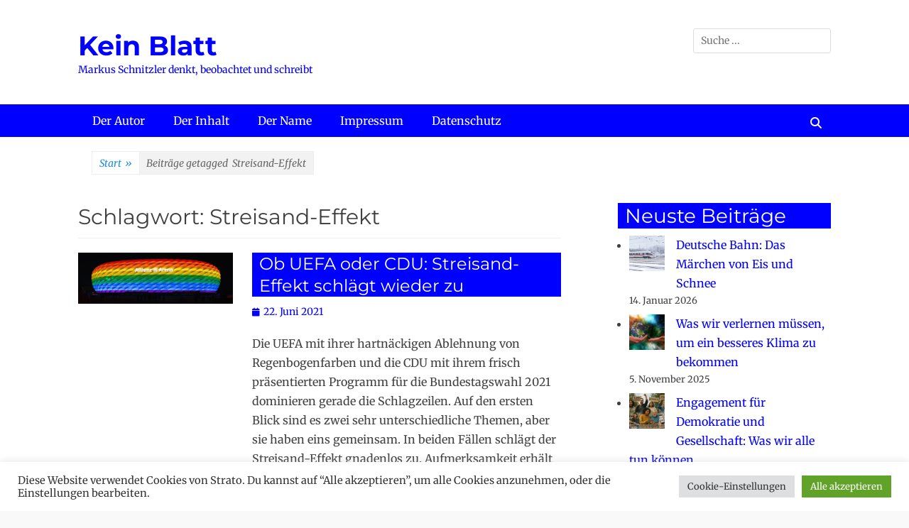

--- FILE ---
content_type: text/html; charset=UTF-8
request_url: https://kein-blatt.de/tag/streisand-effekt/
body_size: 110164
content:
<!DOCTYPE html><html lang="de"><head><meta charset="UTF-8"><meta name="viewport" content="width=device-width, initial-scale=1, minimum-scale=1"><link rel="profile" href="http://gmpg.org/xfn/11"><meta name='robots' content='index, follow, max-image-preview:large, max-snippet:-1, max-video-preview:-1' /><title>Streisand-Effekt Archive - Kein Blatt</title><link rel="canonical" href="https://kein-blatt.de/tag/streisand-effekt/" /><meta property="og:locale" content="de_DE" /><meta property="og:type" content="article" /><meta property="og:title" content="Streisand-Effekt Archive - Kein Blatt" /><meta property="og:url" content="https://kein-blatt.de/tag/streisand-effekt/" /><meta property="og:site_name" content="Kein Blatt" /><meta name="twitter:card" content="summary_large_image" /> <script type="application/ld+json" class="yoast-schema-graph">{"@context":"https://schema.org","@graph":[{"@type":"CollectionPage","@id":"https://kein-blatt.de/tag/streisand-effekt/","url":"https://kein-blatt.de/tag/streisand-effekt/","name":"Streisand-Effekt Archive - Kein Blatt","isPartOf":{"@id":"https://kein-blatt.de/#website"},"primaryImageOfPage":{"@id":"https://kein-blatt.de/tag/streisand-effekt/#primaryimage"},"image":{"@id":"https://kein-blatt.de/tag/streisand-effekt/#primaryimage"},"thumbnailUrl":"https://kein-blatt.de/wp-content/uploads/2021/06/Allianz-Arena-Regenbogen.jpg","breadcrumb":{"@id":"https://kein-blatt.de/tag/streisand-effekt/#breadcrumb"},"inLanguage":"de"},{"@type":"ImageObject","inLanguage":"de","@id":"https://kein-blatt.de/tag/streisand-effekt/#primaryimage","url":"https://kein-blatt.de/wp-content/uploads/2021/06/Allianz-Arena-Regenbogen.jpg","contentUrl":"https://kein-blatt.de/wp-content/uploads/2021/06/Allianz-Arena-Regenbogen.jpg","width":1024,"height":340},{"@type":"BreadcrumbList","@id":"https://kein-blatt.de/tag/streisand-effekt/#breadcrumb","itemListElement":[{"@type":"ListItem","position":1,"name":"Startseite","item":"https://kein-blatt.de/"},{"@type":"ListItem","position":2,"name":"Streisand-Effekt"}]},{"@type":"WebSite","@id":"https://kein-blatt.de/#website","url":"https://kein-blatt.de/","name":"Kein Blatt","description":"Markus Schnitzler denkt, beobachtet und schreibt","potentialAction":[{"@type":"SearchAction","target":{"@type":"EntryPoint","urlTemplate":"https://kein-blatt.de/?s={search_term_string}"},"query-input":{"@type":"PropertyValueSpecification","valueRequired":true,"valueName":"search_term_string"}}],"inLanguage":"de"}]}</script> <link rel='dns-prefetch' href='//use.fontawesome.com' /><link rel="alternate" type="application/rss+xml" title="Kein Blatt &raquo; Feed" href="https://kein-blatt.de/feed/" /><link rel="alternate" type="application/rss+xml" title="Kein Blatt &raquo; Streisand-Effekt Schlagwort-Feed" href="https://kein-blatt.de/tag/streisand-effekt/feed/" /><style id='wp-img-auto-sizes-contain-inline-css' type='text/css'>img:is([sizes=auto i],[sizes^="auto," i]){contain-intrinsic-size:3000px 1500px}
/*# sourceURL=wp-img-auto-sizes-contain-inline-css */</style><style id='wp-emoji-styles-inline-css' type='text/css'>img.wp-smiley, img.emoji {
		display: inline !important;
		border: none !important;
		box-shadow: none !important;
		height: 1em !important;
		width: 1em !important;
		margin: 0 0.07em !important;
		vertical-align: -0.1em !important;
		background: none !important;
		padding: 0 !important;
	}
/*# sourceURL=wp-emoji-styles-inline-css */</style><style id='wp-block-library-inline-css' type='text/css'>:root{--wp-block-synced-color:#7a00df;--wp-block-synced-color--rgb:122,0,223;--wp-bound-block-color:var(--wp-block-synced-color);--wp-editor-canvas-background:#ddd;--wp-admin-theme-color:#007cba;--wp-admin-theme-color--rgb:0,124,186;--wp-admin-theme-color-darker-10:#006ba1;--wp-admin-theme-color-darker-10--rgb:0,107,160.5;--wp-admin-theme-color-darker-20:#005a87;--wp-admin-theme-color-darker-20--rgb:0,90,135;--wp-admin-border-width-focus:2px}@media (min-resolution:192dpi){:root{--wp-admin-border-width-focus:1.5px}}.wp-element-button{cursor:pointer}:root .has-very-light-gray-background-color{background-color:#eee}:root .has-very-dark-gray-background-color{background-color:#313131}:root .has-very-light-gray-color{color:#eee}:root .has-very-dark-gray-color{color:#313131}:root .has-vivid-green-cyan-to-vivid-cyan-blue-gradient-background{background:linear-gradient(135deg,#00d084,#0693e3)}:root .has-purple-crush-gradient-background{background:linear-gradient(135deg,#34e2e4,#4721fb 50%,#ab1dfe)}:root .has-hazy-dawn-gradient-background{background:linear-gradient(135deg,#faaca8,#dad0ec)}:root .has-subdued-olive-gradient-background{background:linear-gradient(135deg,#fafae1,#67a671)}:root .has-atomic-cream-gradient-background{background:linear-gradient(135deg,#fdd79a,#004a59)}:root .has-nightshade-gradient-background{background:linear-gradient(135deg,#330968,#31cdcf)}:root .has-midnight-gradient-background{background:linear-gradient(135deg,#020381,#2874fc)}:root{--wp--preset--font-size--normal:16px;--wp--preset--font-size--huge:42px}.has-regular-font-size{font-size:1em}.has-larger-font-size{font-size:2.625em}.has-normal-font-size{font-size:var(--wp--preset--font-size--normal)}.has-huge-font-size{font-size:var(--wp--preset--font-size--huge)}.has-text-align-center{text-align:center}.has-text-align-left{text-align:left}.has-text-align-right{text-align:right}.has-fit-text{white-space:nowrap!important}#end-resizable-editor-section{display:none}.aligncenter{clear:both}.items-justified-left{justify-content:flex-start}.items-justified-center{justify-content:center}.items-justified-right{justify-content:flex-end}.items-justified-space-between{justify-content:space-between}.screen-reader-text{border:0;clip-path:inset(50%);height:1px;margin:-1px;overflow:hidden;padding:0;position:absolute;width:1px;word-wrap:normal!important}.screen-reader-text:focus{background-color:#ddd;clip-path:none;color:#444;display:block;font-size:1em;height:auto;left:5px;line-height:normal;padding:15px 23px 14px;text-decoration:none;top:5px;width:auto;z-index:100000}html :where(.has-border-color){border-style:solid}html :where([style*=border-top-color]){border-top-style:solid}html :where([style*=border-right-color]){border-right-style:solid}html :where([style*=border-bottom-color]){border-bottom-style:solid}html :where([style*=border-left-color]){border-left-style:solid}html :where([style*=border-width]){border-style:solid}html :where([style*=border-top-width]){border-top-style:solid}html :where([style*=border-right-width]){border-right-style:solid}html :where([style*=border-bottom-width]){border-bottom-style:solid}html :where([style*=border-left-width]){border-left-style:solid}html :where(img[class*=wp-image-]){height:auto;max-width:100%}:where(figure){margin:0 0 1em}html :where(.is-position-sticky){--wp-admin--admin-bar--position-offset:var(--wp-admin--admin-bar--height,0px)}@media screen and (max-width:600px){html :where(.is-position-sticky){--wp-admin--admin-bar--position-offset:0px}}

/*# sourceURL=wp-block-library-inline-css */</style><style id='wp-block-archives-inline-css' type='text/css'>.wp-block-archives{box-sizing:border-box}.wp-block-archives-dropdown label{display:block}
/*# sourceURL=https://kein-blatt.de/wp-includes/blocks/archives/style.min.css */</style><style id='wp-block-categories-inline-css' type='text/css'>.wp-block-categories{box-sizing:border-box}.wp-block-categories.alignleft{margin-right:2em}.wp-block-categories.alignright{margin-left:2em}.wp-block-categories.wp-block-categories-dropdown.aligncenter{text-align:center}.wp-block-categories .wp-block-categories__label{display:block;width:100%}
/*# sourceURL=https://kein-blatt.de/wp-includes/blocks/categories/style.min.css */</style><style id='wp-block-heading-inline-css' type='text/css'>h1:where(.wp-block-heading).has-background,h2:where(.wp-block-heading).has-background,h3:where(.wp-block-heading).has-background,h4:where(.wp-block-heading).has-background,h5:where(.wp-block-heading).has-background,h6:where(.wp-block-heading).has-background{padding:1.25em 2.375em}h1.has-text-align-left[style*=writing-mode]:where([style*=vertical-lr]),h1.has-text-align-right[style*=writing-mode]:where([style*=vertical-rl]),h2.has-text-align-left[style*=writing-mode]:where([style*=vertical-lr]),h2.has-text-align-right[style*=writing-mode]:where([style*=vertical-rl]),h3.has-text-align-left[style*=writing-mode]:where([style*=vertical-lr]),h3.has-text-align-right[style*=writing-mode]:where([style*=vertical-rl]),h4.has-text-align-left[style*=writing-mode]:where([style*=vertical-lr]),h4.has-text-align-right[style*=writing-mode]:where([style*=vertical-rl]),h5.has-text-align-left[style*=writing-mode]:where([style*=vertical-lr]),h5.has-text-align-right[style*=writing-mode]:where([style*=vertical-rl]),h6.has-text-align-left[style*=writing-mode]:where([style*=vertical-lr]),h6.has-text-align-right[style*=writing-mode]:where([style*=vertical-rl]){rotate:180deg}
/*# sourceURL=https://kein-blatt.de/wp-includes/blocks/heading/style.min.css */</style><style id='wp-block-image-inline-css' type='text/css'>.wp-block-image>a,.wp-block-image>figure>a{display:inline-block}.wp-block-image img{box-sizing:border-box;height:auto;max-width:100%;vertical-align:bottom}@media not (prefers-reduced-motion){.wp-block-image img.hide{visibility:hidden}.wp-block-image img.show{animation:show-content-image .4s}}.wp-block-image[style*=border-radius] img,.wp-block-image[style*=border-radius]>a{border-radius:inherit}.wp-block-image.has-custom-border img{box-sizing:border-box}.wp-block-image.aligncenter{text-align:center}.wp-block-image.alignfull>a,.wp-block-image.alignwide>a{width:100%}.wp-block-image.alignfull img,.wp-block-image.alignwide img{height:auto;width:100%}.wp-block-image .aligncenter,.wp-block-image .alignleft,.wp-block-image .alignright,.wp-block-image.aligncenter,.wp-block-image.alignleft,.wp-block-image.alignright{display:table}.wp-block-image .aligncenter>figcaption,.wp-block-image .alignleft>figcaption,.wp-block-image .alignright>figcaption,.wp-block-image.aligncenter>figcaption,.wp-block-image.alignleft>figcaption,.wp-block-image.alignright>figcaption{caption-side:bottom;display:table-caption}.wp-block-image .alignleft{float:left;margin:.5em 1em .5em 0}.wp-block-image .alignright{float:right;margin:.5em 0 .5em 1em}.wp-block-image .aligncenter{margin-left:auto;margin-right:auto}.wp-block-image :where(figcaption){margin-bottom:1em;margin-top:.5em}.wp-block-image.is-style-circle-mask img{border-radius:9999px}@supports ((-webkit-mask-image:none) or (mask-image:none)) or (-webkit-mask-image:none){.wp-block-image.is-style-circle-mask img{border-radius:0;-webkit-mask-image:url('data:image/svg+xml;utf8,<svg viewBox="0 0 100 100" xmlns="http://www.w3.org/2000/svg"><circle cx="50" cy="50" r="50"/></svg>');mask-image:url('data:image/svg+xml;utf8,<svg viewBox="0 0 100 100" xmlns="http://www.w3.org/2000/svg"><circle cx="50" cy="50" r="50"/></svg>');mask-mode:alpha;-webkit-mask-position:center;mask-position:center;-webkit-mask-repeat:no-repeat;mask-repeat:no-repeat;-webkit-mask-size:contain;mask-size:contain}}:root :where(.wp-block-image.is-style-rounded img,.wp-block-image .is-style-rounded img){border-radius:9999px}.wp-block-image figure{margin:0}.wp-lightbox-container{display:flex;flex-direction:column;position:relative}.wp-lightbox-container img{cursor:zoom-in}.wp-lightbox-container img:hover+button{opacity:1}.wp-lightbox-container button{align-items:center;backdrop-filter:blur(16px) saturate(180%);background-color:#5a5a5a40;border:none;border-radius:4px;cursor:zoom-in;display:flex;height:20px;justify-content:center;opacity:0;padding:0;position:absolute;right:16px;text-align:center;top:16px;width:20px;z-index:100}@media not (prefers-reduced-motion){.wp-lightbox-container button{transition:opacity .2s ease}}.wp-lightbox-container button:focus-visible{outline:3px auto #5a5a5a40;outline:3px auto -webkit-focus-ring-color;outline-offset:3px}.wp-lightbox-container button:hover{cursor:pointer;opacity:1}.wp-lightbox-container button:focus{opacity:1}.wp-lightbox-container button:focus,.wp-lightbox-container button:hover,.wp-lightbox-container button:not(:hover):not(:active):not(.has-background){background-color:#5a5a5a40;border:none}.wp-lightbox-overlay{box-sizing:border-box;cursor:zoom-out;height:100vh;left:0;overflow:hidden;position:fixed;top:0;visibility:hidden;width:100%;z-index:100000}.wp-lightbox-overlay .close-button{align-items:center;cursor:pointer;display:flex;justify-content:center;min-height:40px;min-width:40px;padding:0;position:absolute;right:calc(env(safe-area-inset-right) + 16px);top:calc(env(safe-area-inset-top) + 16px);z-index:5000000}.wp-lightbox-overlay .close-button:focus,.wp-lightbox-overlay .close-button:hover,.wp-lightbox-overlay .close-button:not(:hover):not(:active):not(.has-background){background:none;border:none}.wp-lightbox-overlay .lightbox-image-container{height:var(--wp--lightbox-container-height);left:50%;overflow:hidden;position:absolute;top:50%;transform:translate(-50%,-50%);transform-origin:top left;width:var(--wp--lightbox-container-width);z-index:9999999999}.wp-lightbox-overlay .wp-block-image{align-items:center;box-sizing:border-box;display:flex;height:100%;justify-content:center;margin:0;position:relative;transform-origin:0 0;width:100%;z-index:3000000}.wp-lightbox-overlay .wp-block-image img{height:var(--wp--lightbox-image-height);min-height:var(--wp--lightbox-image-height);min-width:var(--wp--lightbox-image-width);width:var(--wp--lightbox-image-width)}.wp-lightbox-overlay .wp-block-image figcaption{display:none}.wp-lightbox-overlay button{background:none;border:none}.wp-lightbox-overlay .scrim{background-color:#fff;height:100%;opacity:.9;position:absolute;width:100%;z-index:2000000}.wp-lightbox-overlay.active{visibility:visible}@media not (prefers-reduced-motion){.wp-lightbox-overlay.active{animation:turn-on-visibility .25s both}.wp-lightbox-overlay.active img{animation:turn-on-visibility .35s both}.wp-lightbox-overlay.show-closing-animation:not(.active){animation:turn-off-visibility .35s both}.wp-lightbox-overlay.show-closing-animation:not(.active) img{animation:turn-off-visibility .25s both}.wp-lightbox-overlay.zoom.active{animation:none;opacity:1;visibility:visible}.wp-lightbox-overlay.zoom.active .lightbox-image-container{animation:lightbox-zoom-in .4s}.wp-lightbox-overlay.zoom.active .lightbox-image-container img{animation:none}.wp-lightbox-overlay.zoom.active .scrim{animation:turn-on-visibility .4s forwards}.wp-lightbox-overlay.zoom.show-closing-animation:not(.active){animation:none}.wp-lightbox-overlay.zoom.show-closing-animation:not(.active) .lightbox-image-container{animation:lightbox-zoom-out .4s}.wp-lightbox-overlay.zoom.show-closing-animation:not(.active) .lightbox-image-container img{animation:none}.wp-lightbox-overlay.zoom.show-closing-animation:not(.active) .scrim{animation:turn-off-visibility .4s forwards}}@keyframes show-content-image{0%{visibility:hidden}99%{visibility:hidden}to{visibility:visible}}@keyframes turn-on-visibility{0%{opacity:0}to{opacity:1}}@keyframes turn-off-visibility{0%{opacity:1;visibility:visible}99%{opacity:0;visibility:visible}to{opacity:0;visibility:hidden}}@keyframes lightbox-zoom-in{0%{transform:translate(calc((-100vw + var(--wp--lightbox-scrollbar-width))/2 + var(--wp--lightbox-initial-left-position)),calc(-50vh + var(--wp--lightbox-initial-top-position))) scale(var(--wp--lightbox-scale))}to{transform:translate(-50%,-50%) scale(1)}}@keyframes lightbox-zoom-out{0%{transform:translate(-50%,-50%) scale(1);visibility:visible}99%{visibility:visible}to{transform:translate(calc((-100vw + var(--wp--lightbox-scrollbar-width))/2 + var(--wp--lightbox-initial-left-position)),calc(-50vh + var(--wp--lightbox-initial-top-position))) scale(var(--wp--lightbox-scale));visibility:hidden}}
/*# sourceURL=https://kein-blatt.de/wp-includes/blocks/image/style.min.css */</style><style id='wp-block-image-theme-inline-css' type='text/css'>:root :where(.wp-block-image figcaption){color:#555;font-size:13px;text-align:center}.is-dark-theme :root :where(.wp-block-image figcaption){color:#ffffffa6}.wp-block-image{margin:0 0 1em}
/*# sourceURL=https://kein-blatt.de/wp-includes/blocks/image/theme.min.css */</style><style id='wp-block-latest-posts-inline-css' type='text/css'>.wp-block-latest-posts{box-sizing:border-box}.wp-block-latest-posts.alignleft{margin-right:2em}.wp-block-latest-posts.alignright{margin-left:2em}.wp-block-latest-posts.wp-block-latest-posts__list{list-style:none}.wp-block-latest-posts.wp-block-latest-posts__list li{clear:both;overflow-wrap:break-word}.wp-block-latest-posts.is-grid{display:flex;flex-wrap:wrap}.wp-block-latest-posts.is-grid li{margin:0 1.25em 1.25em 0;width:100%}@media (min-width:600px){.wp-block-latest-posts.columns-2 li{width:calc(50% - .625em)}.wp-block-latest-posts.columns-2 li:nth-child(2n){margin-right:0}.wp-block-latest-posts.columns-3 li{width:calc(33.33333% - .83333em)}.wp-block-latest-posts.columns-3 li:nth-child(3n){margin-right:0}.wp-block-latest-posts.columns-4 li{width:calc(25% - .9375em)}.wp-block-latest-posts.columns-4 li:nth-child(4n){margin-right:0}.wp-block-latest-posts.columns-5 li{width:calc(20% - 1em)}.wp-block-latest-posts.columns-5 li:nth-child(5n){margin-right:0}.wp-block-latest-posts.columns-6 li{width:calc(16.66667% - 1.04167em)}.wp-block-latest-posts.columns-6 li:nth-child(6n){margin-right:0}}:root :where(.wp-block-latest-posts.is-grid){padding:0}:root :where(.wp-block-latest-posts.wp-block-latest-posts__list){padding-left:0}.wp-block-latest-posts__post-author,.wp-block-latest-posts__post-date{display:block;font-size:.8125em}.wp-block-latest-posts__post-excerpt,.wp-block-latest-posts__post-full-content{margin-bottom:1em;margin-top:.5em}.wp-block-latest-posts__featured-image a{display:inline-block}.wp-block-latest-posts__featured-image img{height:auto;max-width:100%;width:auto}.wp-block-latest-posts__featured-image.alignleft{float:left;margin-right:1em}.wp-block-latest-posts__featured-image.alignright{float:right;margin-left:1em}.wp-block-latest-posts__featured-image.aligncenter{margin-bottom:1em;text-align:center}
/*# sourceURL=https://kein-blatt.de/wp-includes/blocks/latest-posts/style.min.css */</style><style id='wp-block-rss-inline-css' type='text/css'>ul.wp-block-rss.alignleft{margin-right:2em}ul.wp-block-rss.alignright{margin-left:2em}ul.wp-block-rss.is-grid{display:flex;flex-wrap:wrap;padding:0}ul.wp-block-rss.is-grid li{margin:0 1em 1em 0;width:100%}@media (min-width:600px){ul.wp-block-rss.columns-2 li{width:calc(50% - 1em)}ul.wp-block-rss.columns-3 li{width:calc(33.33333% - 1em)}ul.wp-block-rss.columns-4 li{width:calc(25% - 1em)}ul.wp-block-rss.columns-5 li{width:calc(20% - 1em)}ul.wp-block-rss.columns-6 li{width:calc(16.66667% - 1em)}}.wp-block-rss__item-author,.wp-block-rss__item-publish-date{display:block;font-size:.8125em}.wp-block-rss{box-sizing:border-box;list-style:none;padding:0}
/*# sourceURL=https://kein-blatt.de/wp-includes/blocks/rss/style.min.css */</style><style id='wp-block-tag-cloud-inline-css' type='text/css'>.wp-block-tag-cloud{box-sizing:border-box}.wp-block-tag-cloud.aligncenter{justify-content:center;text-align:center}.wp-block-tag-cloud a{display:inline-block;margin-right:5px}.wp-block-tag-cloud span{display:inline-block;margin-left:5px;text-decoration:none}:root :where(.wp-block-tag-cloud.is-style-outline){display:flex;flex-wrap:wrap;gap:1ch}:root :where(.wp-block-tag-cloud.is-style-outline a){border:1px solid;font-size:unset!important;margin-right:0;padding:1ch 2ch;text-decoration:none!important}
/*# sourceURL=https://kein-blatt.de/wp-includes/blocks/tag-cloud/style.min.css */</style><style id='wp-block-columns-inline-css' type='text/css'>.wp-block-columns{box-sizing:border-box;display:flex;flex-wrap:wrap!important}@media (min-width:782px){.wp-block-columns{flex-wrap:nowrap!important}}.wp-block-columns{align-items:normal!important}.wp-block-columns.are-vertically-aligned-top{align-items:flex-start}.wp-block-columns.are-vertically-aligned-center{align-items:center}.wp-block-columns.are-vertically-aligned-bottom{align-items:flex-end}@media (max-width:781px){.wp-block-columns:not(.is-not-stacked-on-mobile)>.wp-block-column{flex-basis:100%!important}}@media (min-width:782px){.wp-block-columns:not(.is-not-stacked-on-mobile)>.wp-block-column{flex-basis:0;flex-grow:1}.wp-block-columns:not(.is-not-stacked-on-mobile)>.wp-block-column[style*=flex-basis]{flex-grow:0}}.wp-block-columns.is-not-stacked-on-mobile{flex-wrap:nowrap!important}.wp-block-columns.is-not-stacked-on-mobile>.wp-block-column{flex-basis:0;flex-grow:1}.wp-block-columns.is-not-stacked-on-mobile>.wp-block-column[style*=flex-basis]{flex-grow:0}:where(.wp-block-columns){margin-bottom:1.75em}:where(.wp-block-columns.has-background){padding:1.25em 2.375em}.wp-block-column{flex-grow:1;min-width:0;overflow-wrap:break-word;word-break:break-word}.wp-block-column.is-vertically-aligned-top{align-self:flex-start}.wp-block-column.is-vertically-aligned-center{align-self:center}.wp-block-column.is-vertically-aligned-bottom{align-self:flex-end}.wp-block-column.is-vertically-aligned-stretch{align-self:stretch}.wp-block-column.is-vertically-aligned-bottom,.wp-block-column.is-vertically-aligned-center,.wp-block-column.is-vertically-aligned-top{width:100%}
/*# sourceURL=https://kein-blatt.de/wp-includes/blocks/columns/style.min.css */</style><style id='wp-block-group-inline-css' type='text/css'>.wp-block-group{box-sizing:border-box}:where(.wp-block-group.wp-block-group-is-layout-constrained){position:relative}
/*# sourceURL=https://kein-blatt.de/wp-includes/blocks/group/style.min.css */</style><style id='wp-block-group-theme-inline-css' type='text/css'>:where(.wp-block-group.has-background){padding:1.25em 2.375em}
/*# sourceURL=https://kein-blatt.de/wp-includes/blocks/group/theme.min.css */</style><style id='wp-block-paragraph-inline-css' type='text/css'>.is-small-text{font-size:.875em}.is-regular-text{font-size:1em}.is-large-text{font-size:2.25em}.is-larger-text{font-size:3em}.has-drop-cap:not(:focus):first-letter{float:left;font-size:8.4em;font-style:normal;font-weight:100;line-height:.68;margin:.05em .1em 0 0;text-transform:uppercase}body.rtl .has-drop-cap:not(:focus):first-letter{float:none;margin-left:.1em}p.has-drop-cap.has-background{overflow:hidden}:root :where(p.has-background){padding:1.25em 2.375em}:where(p.has-text-color:not(.has-link-color)) a{color:inherit}p.has-text-align-left[style*="writing-mode:vertical-lr"],p.has-text-align-right[style*="writing-mode:vertical-rl"]{rotate:180deg}
/*# sourceURL=https://kein-blatt.de/wp-includes/blocks/paragraph/style.min.css */</style><style id='wp-block-separator-inline-css' type='text/css'>@charset "UTF-8";.wp-block-separator{border:none;border-top:2px solid}:root :where(.wp-block-separator.is-style-dots){height:auto;line-height:1;text-align:center}:root :where(.wp-block-separator.is-style-dots):before{color:currentColor;content:"···";font-family:serif;font-size:1.5em;letter-spacing:2em;padding-left:2em}.wp-block-separator.is-style-dots{background:none!important;border:none!important}
/*# sourceURL=https://kein-blatt.de/wp-includes/blocks/separator/style.min.css */</style><style id='wp-block-separator-theme-inline-css' type='text/css'>.wp-block-separator.has-css-opacity{opacity:.4}.wp-block-separator{border:none;border-bottom:2px solid;margin-left:auto;margin-right:auto}.wp-block-separator.has-alpha-channel-opacity{opacity:1}.wp-block-separator:not(.is-style-wide):not(.is-style-dots){width:100px}.wp-block-separator.has-background:not(.is-style-dots){border-bottom:none;height:1px}.wp-block-separator.has-background:not(.is-style-wide):not(.is-style-dots){height:2px}
/*# sourceURL=https://kein-blatt.de/wp-includes/blocks/separator/theme.min.css */</style><style id='wp-block-social-links-inline-css' type='text/css'>.wp-block-social-links{background:none;box-sizing:border-box;margin-left:0;padding-left:0;padding-right:0;text-indent:0}.wp-block-social-links .wp-social-link a,.wp-block-social-links .wp-social-link a:hover{border-bottom:0;box-shadow:none;text-decoration:none}.wp-block-social-links .wp-social-link svg{height:1em;width:1em}.wp-block-social-links .wp-social-link span:not(.screen-reader-text){font-size:.65em;margin-left:.5em;margin-right:.5em}.wp-block-social-links.has-small-icon-size{font-size:16px}.wp-block-social-links,.wp-block-social-links.has-normal-icon-size{font-size:24px}.wp-block-social-links.has-large-icon-size{font-size:36px}.wp-block-social-links.has-huge-icon-size{font-size:48px}.wp-block-social-links.aligncenter{display:flex;justify-content:center}.wp-block-social-links.alignright{justify-content:flex-end}.wp-block-social-link{border-radius:9999px;display:block}@media not (prefers-reduced-motion){.wp-block-social-link{transition:transform .1s ease}}.wp-block-social-link{height:auto}.wp-block-social-link a{align-items:center;display:flex;line-height:0}.wp-block-social-link:hover{transform:scale(1.1)}.wp-block-social-links .wp-block-social-link.wp-social-link{display:inline-block;margin:0;padding:0}.wp-block-social-links .wp-block-social-link.wp-social-link .wp-block-social-link-anchor,.wp-block-social-links .wp-block-social-link.wp-social-link .wp-block-social-link-anchor svg,.wp-block-social-links .wp-block-social-link.wp-social-link .wp-block-social-link-anchor:active,.wp-block-social-links .wp-block-social-link.wp-social-link .wp-block-social-link-anchor:hover,.wp-block-social-links .wp-block-social-link.wp-social-link .wp-block-social-link-anchor:visited{color:currentColor;fill:currentColor}:where(.wp-block-social-links:not(.is-style-logos-only)) .wp-social-link{background-color:#f0f0f0;color:#444}:where(.wp-block-social-links:not(.is-style-logos-only)) .wp-social-link-amazon{background-color:#f90;color:#fff}:where(.wp-block-social-links:not(.is-style-logos-only)) .wp-social-link-bandcamp{background-color:#1ea0c3;color:#fff}:where(.wp-block-social-links:not(.is-style-logos-only)) .wp-social-link-behance{background-color:#0757fe;color:#fff}:where(.wp-block-social-links:not(.is-style-logos-only)) .wp-social-link-bluesky{background-color:#0a7aff;color:#fff}:where(.wp-block-social-links:not(.is-style-logos-only)) .wp-social-link-codepen{background-color:#1e1f26;color:#fff}:where(.wp-block-social-links:not(.is-style-logos-only)) .wp-social-link-deviantart{background-color:#02e49b;color:#fff}:where(.wp-block-social-links:not(.is-style-logos-only)) .wp-social-link-discord{background-color:#5865f2;color:#fff}:where(.wp-block-social-links:not(.is-style-logos-only)) .wp-social-link-dribbble{background-color:#e94c89;color:#fff}:where(.wp-block-social-links:not(.is-style-logos-only)) .wp-social-link-dropbox{background-color:#4280ff;color:#fff}:where(.wp-block-social-links:not(.is-style-logos-only)) .wp-social-link-etsy{background-color:#f45800;color:#fff}:where(.wp-block-social-links:not(.is-style-logos-only)) .wp-social-link-facebook{background-color:#0866ff;color:#fff}:where(.wp-block-social-links:not(.is-style-logos-only)) .wp-social-link-fivehundredpx{background-color:#000;color:#fff}:where(.wp-block-social-links:not(.is-style-logos-only)) .wp-social-link-flickr{background-color:#0461dd;color:#fff}:where(.wp-block-social-links:not(.is-style-logos-only)) .wp-social-link-foursquare{background-color:#e65678;color:#fff}:where(.wp-block-social-links:not(.is-style-logos-only)) .wp-social-link-github{background-color:#24292d;color:#fff}:where(.wp-block-social-links:not(.is-style-logos-only)) .wp-social-link-goodreads{background-color:#eceadd;color:#382110}:where(.wp-block-social-links:not(.is-style-logos-only)) .wp-social-link-google{background-color:#ea4434;color:#fff}:where(.wp-block-social-links:not(.is-style-logos-only)) .wp-social-link-gravatar{background-color:#1d4fc4;color:#fff}:where(.wp-block-social-links:not(.is-style-logos-only)) .wp-social-link-instagram{background-color:#f00075;color:#fff}:where(.wp-block-social-links:not(.is-style-logos-only)) .wp-social-link-lastfm{background-color:#e21b24;color:#fff}:where(.wp-block-social-links:not(.is-style-logos-only)) .wp-social-link-linkedin{background-color:#0d66c2;color:#fff}:where(.wp-block-social-links:not(.is-style-logos-only)) .wp-social-link-mastodon{background-color:#3288d4;color:#fff}:where(.wp-block-social-links:not(.is-style-logos-only)) .wp-social-link-medium{background-color:#000;color:#fff}:where(.wp-block-social-links:not(.is-style-logos-only)) .wp-social-link-meetup{background-color:#f6405f;color:#fff}:where(.wp-block-social-links:not(.is-style-logos-only)) .wp-social-link-patreon{background-color:#000;color:#fff}:where(.wp-block-social-links:not(.is-style-logos-only)) .wp-social-link-pinterest{background-color:#e60122;color:#fff}:where(.wp-block-social-links:not(.is-style-logos-only)) .wp-social-link-pocket{background-color:#ef4155;color:#fff}:where(.wp-block-social-links:not(.is-style-logos-only)) .wp-social-link-reddit{background-color:#ff4500;color:#fff}:where(.wp-block-social-links:not(.is-style-logos-only)) .wp-social-link-skype{background-color:#0478d7;color:#fff}:where(.wp-block-social-links:not(.is-style-logos-only)) .wp-social-link-snapchat{background-color:#fefc00;color:#fff;stroke:#000}:where(.wp-block-social-links:not(.is-style-logos-only)) .wp-social-link-soundcloud{background-color:#ff5600;color:#fff}:where(.wp-block-social-links:not(.is-style-logos-only)) .wp-social-link-spotify{background-color:#1bd760;color:#fff}:where(.wp-block-social-links:not(.is-style-logos-only)) .wp-social-link-telegram{background-color:#2aabee;color:#fff}:where(.wp-block-social-links:not(.is-style-logos-only)) .wp-social-link-threads{background-color:#000;color:#fff}:where(.wp-block-social-links:not(.is-style-logos-only)) .wp-social-link-tiktok{background-color:#000;color:#fff}:where(.wp-block-social-links:not(.is-style-logos-only)) .wp-social-link-tumblr{background-color:#011835;color:#fff}:where(.wp-block-social-links:not(.is-style-logos-only)) .wp-social-link-twitch{background-color:#6440a4;color:#fff}:where(.wp-block-social-links:not(.is-style-logos-only)) .wp-social-link-twitter{background-color:#1da1f2;color:#fff}:where(.wp-block-social-links:not(.is-style-logos-only)) .wp-social-link-vimeo{background-color:#1eb7ea;color:#fff}:where(.wp-block-social-links:not(.is-style-logos-only)) .wp-social-link-vk{background-color:#4680c2;color:#fff}:where(.wp-block-social-links:not(.is-style-logos-only)) .wp-social-link-wordpress{background-color:#3499cd;color:#fff}:where(.wp-block-social-links:not(.is-style-logos-only)) .wp-social-link-whatsapp{background-color:#25d366;color:#fff}:where(.wp-block-social-links:not(.is-style-logos-only)) .wp-social-link-x{background-color:#000;color:#fff}:where(.wp-block-social-links:not(.is-style-logos-only)) .wp-social-link-yelp{background-color:#d32422;color:#fff}:where(.wp-block-social-links:not(.is-style-logos-only)) .wp-social-link-youtube{background-color:red;color:#fff}:where(.wp-block-social-links.is-style-logos-only) .wp-social-link{background:none}:where(.wp-block-social-links.is-style-logos-only) .wp-social-link svg{height:1.25em;width:1.25em}:where(.wp-block-social-links.is-style-logos-only) .wp-social-link-amazon{color:#f90}:where(.wp-block-social-links.is-style-logos-only) .wp-social-link-bandcamp{color:#1ea0c3}:where(.wp-block-social-links.is-style-logos-only) .wp-social-link-behance{color:#0757fe}:where(.wp-block-social-links.is-style-logos-only) .wp-social-link-bluesky{color:#0a7aff}:where(.wp-block-social-links.is-style-logos-only) .wp-social-link-codepen{color:#1e1f26}:where(.wp-block-social-links.is-style-logos-only) .wp-social-link-deviantart{color:#02e49b}:where(.wp-block-social-links.is-style-logos-only) .wp-social-link-discord{color:#5865f2}:where(.wp-block-social-links.is-style-logos-only) .wp-social-link-dribbble{color:#e94c89}:where(.wp-block-social-links.is-style-logos-only) .wp-social-link-dropbox{color:#4280ff}:where(.wp-block-social-links.is-style-logos-only) .wp-social-link-etsy{color:#f45800}:where(.wp-block-social-links.is-style-logos-only) .wp-social-link-facebook{color:#0866ff}:where(.wp-block-social-links.is-style-logos-only) .wp-social-link-fivehundredpx{color:#000}:where(.wp-block-social-links.is-style-logos-only) .wp-social-link-flickr{color:#0461dd}:where(.wp-block-social-links.is-style-logos-only) .wp-social-link-foursquare{color:#e65678}:where(.wp-block-social-links.is-style-logos-only) .wp-social-link-github{color:#24292d}:where(.wp-block-social-links.is-style-logos-only) .wp-social-link-goodreads{color:#382110}:where(.wp-block-social-links.is-style-logos-only) .wp-social-link-google{color:#ea4434}:where(.wp-block-social-links.is-style-logos-only) .wp-social-link-gravatar{color:#1d4fc4}:where(.wp-block-social-links.is-style-logos-only) .wp-social-link-instagram{color:#f00075}:where(.wp-block-social-links.is-style-logos-only) .wp-social-link-lastfm{color:#e21b24}:where(.wp-block-social-links.is-style-logos-only) .wp-social-link-linkedin{color:#0d66c2}:where(.wp-block-social-links.is-style-logos-only) .wp-social-link-mastodon{color:#3288d4}:where(.wp-block-social-links.is-style-logos-only) .wp-social-link-medium{color:#000}:where(.wp-block-social-links.is-style-logos-only) .wp-social-link-meetup{color:#f6405f}:where(.wp-block-social-links.is-style-logos-only) .wp-social-link-patreon{color:#000}:where(.wp-block-social-links.is-style-logos-only) .wp-social-link-pinterest{color:#e60122}:where(.wp-block-social-links.is-style-logos-only) .wp-social-link-pocket{color:#ef4155}:where(.wp-block-social-links.is-style-logos-only) .wp-social-link-reddit{color:#ff4500}:where(.wp-block-social-links.is-style-logos-only) .wp-social-link-skype{color:#0478d7}:where(.wp-block-social-links.is-style-logos-only) .wp-social-link-snapchat{color:#fff;stroke:#000}:where(.wp-block-social-links.is-style-logos-only) .wp-social-link-soundcloud{color:#ff5600}:where(.wp-block-social-links.is-style-logos-only) .wp-social-link-spotify{color:#1bd760}:where(.wp-block-social-links.is-style-logos-only) .wp-social-link-telegram{color:#2aabee}:where(.wp-block-social-links.is-style-logos-only) .wp-social-link-threads{color:#000}:where(.wp-block-social-links.is-style-logos-only) .wp-social-link-tiktok{color:#000}:where(.wp-block-social-links.is-style-logos-only) .wp-social-link-tumblr{color:#011835}:where(.wp-block-social-links.is-style-logos-only) .wp-social-link-twitch{color:#6440a4}:where(.wp-block-social-links.is-style-logos-only) .wp-social-link-twitter{color:#1da1f2}:where(.wp-block-social-links.is-style-logos-only) .wp-social-link-vimeo{color:#1eb7ea}:where(.wp-block-social-links.is-style-logos-only) .wp-social-link-vk{color:#4680c2}:where(.wp-block-social-links.is-style-logos-only) .wp-social-link-whatsapp{color:#25d366}:where(.wp-block-social-links.is-style-logos-only) .wp-social-link-wordpress{color:#3499cd}:where(.wp-block-social-links.is-style-logos-only) .wp-social-link-x{color:#000}:where(.wp-block-social-links.is-style-logos-only) .wp-social-link-yelp{color:#d32422}:where(.wp-block-social-links.is-style-logos-only) .wp-social-link-youtube{color:red}.wp-block-social-links.is-style-pill-shape .wp-social-link{width:auto}:root :where(.wp-block-social-links .wp-social-link a){padding:.25em}:root :where(.wp-block-social-links.is-style-logos-only .wp-social-link a){padding:0}:root :where(.wp-block-social-links.is-style-pill-shape .wp-social-link a){padding-left:.6666666667em;padding-right:.6666666667em}.wp-block-social-links:not(.has-icon-color):not(.has-icon-background-color) .wp-social-link-snapchat .wp-block-social-link-label{color:#000}
/*# sourceURL=https://kein-blatt.de/wp-includes/blocks/social-links/style.min.css */</style><style id='global-styles-inline-css' type='text/css'>:root{--wp--preset--aspect-ratio--square: 1;--wp--preset--aspect-ratio--4-3: 4/3;--wp--preset--aspect-ratio--3-4: 3/4;--wp--preset--aspect-ratio--3-2: 3/2;--wp--preset--aspect-ratio--2-3: 2/3;--wp--preset--aspect-ratio--16-9: 16/9;--wp--preset--aspect-ratio--9-16: 9/16;--wp--preset--color--black: #111111;--wp--preset--color--cyan-bluish-gray: #abb8c3;--wp--preset--color--white: #ffffff;--wp--preset--color--pale-pink: #f78da7;--wp--preset--color--vivid-red: #cf2e2e;--wp--preset--color--luminous-vivid-orange: #ff6900;--wp--preset--color--luminous-vivid-amber: #fcb900;--wp--preset--color--light-green-cyan: #7bdcb5;--wp--preset--color--vivid-green-cyan: #00d084;--wp--preset--color--pale-cyan-blue: #8ed1fc;--wp--preset--color--vivid-cyan-blue: #0693e3;--wp--preset--color--vivid-purple: #9b51e0;--wp--preset--color--gray: #f4f4f4;--wp--preset--color--viking: #4fc3de;--wp--preset--color--blue: #1b8be0;--wp--preset--gradient--vivid-cyan-blue-to-vivid-purple: linear-gradient(135deg,rgb(6,147,227) 0%,rgb(155,81,224) 100%);--wp--preset--gradient--light-green-cyan-to-vivid-green-cyan: linear-gradient(135deg,rgb(122,220,180) 0%,rgb(0,208,130) 100%);--wp--preset--gradient--luminous-vivid-amber-to-luminous-vivid-orange: linear-gradient(135deg,rgb(252,185,0) 0%,rgb(255,105,0) 100%);--wp--preset--gradient--luminous-vivid-orange-to-vivid-red: linear-gradient(135deg,rgb(255,105,0) 0%,rgb(207,46,46) 100%);--wp--preset--gradient--very-light-gray-to-cyan-bluish-gray: linear-gradient(135deg,rgb(238,238,238) 0%,rgb(169,184,195) 100%);--wp--preset--gradient--cool-to-warm-spectrum: linear-gradient(135deg,rgb(74,234,220) 0%,rgb(151,120,209) 20%,rgb(207,42,186) 40%,rgb(238,44,130) 60%,rgb(251,105,98) 80%,rgb(254,248,76) 100%);--wp--preset--gradient--blush-light-purple: linear-gradient(135deg,rgb(255,206,236) 0%,rgb(152,150,240) 100%);--wp--preset--gradient--blush-bordeaux: linear-gradient(135deg,rgb(254,205,165) 0%,rgb(254,45,45) 50%,rgb(107,0,62) 100%);--wp--preset--gradient--luminous-dusk: linear-gradient(135deg,rgb(255,203,112) 0%,rgb(199,81,192) 50%,rgb(65,88,208) 100%);--wp--preset--gradient--pale-ocean: linear-gradient(135deg,rgb(255,245,203) 0%,rgb(182,227,212) 50%,rgb(51,167,181) 100%);--wp--preset--gradient--electric-grass: linear-gradient(135deg,rgb(202,248,128) 0%,rgb(113,206,126) 100%);--wp--preset--gradient--midnight: linear-gradient(135deg,rgb(2,3,129) 0%,rgb(40,116,252) 100%);--wp--preset--font-size--small: 14px;--wp--preset--font-size--medium: 20px;--wp--preset--font-size--large: 42px;--wp--preset--font-size--x-large: 42px;--wp--preset--font-size--normal: 18px;--wp--preset--font-size--huge: 54px;--wp--preset--spacing--20: 0.44rem;--wp--preset--spacing--30: 0.67rem;--wp--preset--spacing--40: 1rem;--wp--preset--spacing--50: 1.5rem;--wp--preset--spacing--60: 2.25rem;--wp--preset--spacing--70: 3.38rem;--wp--preset--spacing--80: 5.06rem;--wp--preset--shadow--natural: 6px 6px 9px rgba(0, 0, 0, 0.2);--wp--preset--shadow--deep: 12px 12px 50px rgba(0, 0, 0, 0.4);--wp--preset--shadow--sharp: 6px 6px 0px rgba(0, 0, 0, 0.2);--wp--preset--shadow--outlined: 6px 6px 0px -3px rgb(255, 255, 255), 6px 6px rgb(0, 0, 0);--wp--preset--shadow--crisp: 6px 6px 0px rgb(0, 0, 0);}:where(.is-layout-flex){gap: 0.5em;}:where(.is-layout-grid){gap: 0.5em;}body .is-layout-flex{display: flex;}.is-layout-flex{flex-wrap: wrap;align-items: center;}.is-layout-flex > :is(*, div){margin: 0;}body .is-layout-grid{display: grid;}.is-layout-grid > :is(*, div){margin: 0;}:where(.wp-block-columns.is-layout-flex){gap: 2em;}:where(.wp-block-columns.is-layout-grid){gap: 2em;}:where(.wp-block-post-template.is-layout-flex){gap: 1.25em;}:where(.wp-block-post-template.is-layout-grid){gap: 1.25em;}.has-black-color{color: var(--wp--preset--color--black) !important;}.has-cyan-bluish-gray-color{color: var(--wp--preset--color--cyan-bluish-gray) !important;}.has-white-color{color: var(--wp--preset--color--white) !important;}.has-pale-pink-color{color: var(--wp--preset--color--pale-pink) !important;}.has-vivid-red-color{color: var(--wp--preset--color--vivid-red) !important;}.has-luminous-vivid-orange-color{color: var(--wp--preset--color--luminous-vivid-orange) !important;}.has-luminous-vivid-amber-color{color: var(--wp--preset--color--luminous-vivid-amber) !important;}.has-light-green-cyan-color{color: var(--wp--preset--color--light-green-cyan) !important;}.has-vivid-green-cyan-color{color: var(--wp--preset--color--vivid-green-cyan) !important;}.has-pale-cyan-blue-color{color: var(--wp--preset--color--pale-cyan-blue) !important;}.has-vivid-cyan-blue-color{color: var(--wp--preset--color--vivid-cyan-blue) !important;}.has-vivid-purple-color{color: var(--wp--preset--color--vivid-purple) !important;}.has-black-background-color{background-color: var(--wp--preset--color--black) !important;}.has-cyan-bluish-gray-background-color{background-color: var(--wp--preset--color--cyan-bluish-gray) !important;}.has-white-background-color{background-color: var(--wp--preset--color--white) !important;}.has-pale-pink-background-color{background-color: var(--wp--preset--color--pale-pink) !important;}.has-vivid-red-background-color{background-color: var(--wp--preset--color--vivid-red) !important;}.has-luminous-vivid-orange-background-color{background-color: var(--wp--preset--color--luminous-vivid-orange) !important;}.has-luminous-vivid-amber-background-color{background-color: var(--wp--preset--color--luminous-vivid-amber) !important;}.has-light-green-cyan-background-color{background-color: var(--wp--preset--color--light-green-cyan) !important;}.has-vivid-green-cyan-background-color{background-color: var(--wp--preset--color--vivid-green-cyan) !important;}.has-pale-cyan-blue-background-color{background-color: var(--wp--preset--color--pale-cyan-blue) !important;}.has-vivid-cyan-blue-background-color{background-color: var(--wp--preset--color--vivid-cyan-blue) !important;}.has-vivid-purple-background-color{background-color: var(--wp--preset--color--vivid-purple) !important;}.has-black-border-color{border-color: var(--wp--preset--color--black) !important;}.has-cyan-bluish-gray-border-color{border-color: var(--wp--preset--color--cyan-bluish-gray) !important;}.has-white-border-color{border-color: var(--wp--preset--color--white) !important;}.has-pale-pink-border-color{border-color: var(--wp--preset--color--pale-pink) !important;}.has-vivid-red-border-color{border-color: var(--wp--preset--color--vivid-red) !important;}.has-luminous-vivid-orange-border-color{border-color: var(--wp--preset--color--luminous-vivid-orange) !important;}.has-luminous-vivid-amber-border-color{border-color: var(--wp--preset--color--luminous-vivid-amber) !important;}.has-light-green-cyan-border-color{border-color: var(--wp--preset--color--light-green-cyan) !important;}.has-vivid-green-cyan-border-color{border-color: var(--wp--preset--color--vivid-green-cyan) !important;}.has-pale-cyan-blue-border-color{border-color: var(--wp--preset--color--pale-cyan-blue) !important;}.has-vivid-cyan-blue-border-color{border-color: var(--wp--preset--color--vivid-cyan-blue) !important;}.has-vivid-purple-border-color{border-color: var(--wp--preset--color--vivid-purple) !important;}.has-vivid-cyan-blue-to-vivid-purple-gradient-background{background: var(--wp--preset--gradient--vivid-cyan-blue-to-vivid-purple) !important;}.has-light-green-cyan-to-vivid-green-cyan-gradient-background{background: var(--wp--preset--gradient--light-green-cyan-to-vivid-green-cyan) !important;}.has-luminous-vivid-amber-to-luminous-vivid-orange-gradient-background{background: var(--wp--preset--gradient--luminous-vivid-amber-to-luminous-vivid-orange) !important;}.has-luminous-vivid-orange-to-vivid-red-gradient-background{background: var(--wp--preset--gradient--luminous-vivid-orange-to-vivid-red) !important;}.has-very-light-gray-to-cyan-bluish-gray-gradient-background{background: var(--wp--preset--gradient--very-light-gray-to-cyan-bluish-gray) !important;}.has-cool-to-warm-spectrum-gradient-background{background: var(--wp--preset--gradient--cool-to-warm-spectrum) !important;}.has-blush-light-purple-gradient-background{background: var(--wp--preset--gradient--blush-light-purple) !important;}.has-blush-bordeaux-gradient-background{background: var(--wp--preset--gradient--blush-bordeaux) !important;}.has-luminous-dusk-gradient-background{background: var(--wp--preset--gradient--luminous-dusk) !important;}.has-pale-ocean-gradient-background{background: var(--wp--preset--gradient--pale-ocean) !important;}.has-electric-grass-gradient-background{background: var(--wp--preset--gradient--electric-grass) !important;}.has-midnight-gradient-background{background: var(--wp--preset--gradient--midnight) !important;}.has-small-font-size{font-size: var(--wp--preset--font-size--small) !important;}.has-medium-font-size{font-size: var(--wp--preset--font-size--medium) !important;}.has-large-font-size{font-size: var(--wp--preset--font-size--large) !important;}.has-x-large-font-size{font-size: var(--wp--preset--font-size--x-large) !important;}
:where(.wp-block-columns.is-layout-flex){gap: 2em;}:where(.wp-block-columns.is-layout-grid){gap: 2em;}
/*# sourceURL=global-styles-inline-css */</style><style id='core-block-supports-inline-css' type='text/css'>.wp-container-core-columns-is-layout-9d6595d7{flex-wrap:nowrap;}.wp-container-core-social-links-is-layout-8cf370e7{flex-direction:column;align-items:flex-start;}
/*# sourceURL=core-block-supports-inline-css */</style><style id='classic-theme-styles-inline-css' type='text/css'>/*! This file is auto-generated */
.wp-block-button__link{color:#fff;background-color:#32373c;border-radius:9999px;box-shadow:none;text-decoration:none;padding:calc(.667em + 2px) calc(1.333em + 2px);font-size:1.125em}.wp-block-file__button{background:#32373c;color:#fff;text-decoration:none}
/*# sourceURL=/wp-includes/css/classic-themes.min.css */</style><style id='font-awesome-svg-styles-default-inline-css' type='text/css'>.svg-inline--fa {
  display: inline-block;
  height: 1em;
  overflow: visible;
  vertical-align: -.125em;
}
/*# sourceURL=font-awesome-svg-styles-default-inline-css */</style><link rel='stylesheet' id='font-awesome-svg-styles-css' href='https://kein-blatt.de/wp-content/cache/autoptimize/autoptimize_single_a29f36bc995d8e6eafe1f8a6424a2784.php' type='text/css' media='all' /><style id='font-awesome-svg-styles-inline-css' type='text/css'>.wp-block-font-awesome-icon svg::before,
   .wp-rich-text-font-awesome-icon svg::before {content: unset;}
/*# sourceURL=font-awesome-svg-styles-inline-css */</style><link rel='stylesheet' id='cookie-law-info-css' href='https://kein-blatt.de/wp-content/cache/autoptimize/autoptimize_single_20e8490fab0dcf7557a5c8b54494db6f.php?ver=3.3.9.1' type='text/css' media='all' /><link rel='stylesheet' id='cookie-law-info-gdpr-css' href='https://kein-blatt.de/wp-content/cache/autoptimize/autoptimize_single_359aca8a88b2331aa34ac505acad9911.php?ver=3.3.9.1' type='text/css' media='all' /><link rel='stylesheet' id='chld_thm_cfg_parent-css' href='https://kein-blatt.de/wp-content/cache/autoptimize/autoptimize_single_0e08ba803be8464d68672fc697cf3384.php?ver=6.9' type='text/css' media='all' /><link rel='stylesheet' id='clean-journal-fonts-css' href='https://kein-blatt.de/wp-content/cache/autoptimize/autoptimize_single_04ebe2ce02ad3b32255c7edd1a5a1014.php' type='text/css' media='all' /><link rel='stylesheet' id='clean-journal-style-css' href='https://kein-blatt.de/wp-content/themes/clean-journal-child/style.css?ver=2.7.1.1632514633' type='text/css' media='all' /><link rel='stylesheet' id='clean-journal-block-style-css' href='https://kein-blatt.de/wp-content/cache/autoptimize/autoptimize_single_aec01f2b302ab28a9a12e0aa50a40e27.php?ver=2.7.1.1632514633' type='text/css' media='all' /><link rel='stylesheet' id='font-awesome-css' href='https://kein-blatt.de/wp-content/themes/clean-journal/css/font-awesome/css/all.min.css?ver=6.7.2' type='text/css' media='all' /><link rel='stylesheet' id='sidr-css' href='https://kein-blatt.de/wp-content/themes/clean-journal/css/jquery.sidr.light.min.css?ver=2.1.0' type='text/css' media='all' /><link rel='stylesheet' id='font-awesome-official-css' href='https://use.fontawesome.com/releases/v6.4.2/css/all.css' type='text/css' media='all' integrity="sha384-blOohCVdhjmtROpu8+CfTnUWham9nkX7P7OZQMst+RUnhtoY/9qemFAkIKOYxDI3" crossorigin="anonymous" /><link rel='stylesheet' id='tablepress-default-css' href='https://kein-blatt.de/wp-content/cache/autoptimize/autoptimize_single_67618bce410baf1c5f16513a9af4b1b9.php?ver=3.2.6' type='text/css' media='all' /><link rel='stylesheet' id='font-awesome-official-v4shim-css' href='https://use.fontawesome.com/releases/v6.4.2/css/v4-shims.css' type='text/css' media='all' integrity="sha384-IqMDcR2qh8kGcGdRrxwop5R2GiUY5h8aDR/LhYxPYiXh3sAAGGDkFvFqWgFvTsTd" crossorigin="anonymous" /> <script defer type="text/javascript" src="https://kein-blatt.de/wp-includes/js/jquery/jquery.min.js?ver=3.7.1" id="jquery-core-js"></script> <script defer type="text/javascript" src="https://kein-blatt.de/wp-includes/js/jquery/jquery-migrate.min.js?ver=3.4.1" id="jquery-migrate-js"></script> <script defer id="cookie-law-info-js-extra" src="[data-uri]"></script> <script defer type="text/javascript" src="https://kein-blatt.de/wp-content/cache/autoptimize/autoptimize_single_c5592a6fda4d0b779f56db2d5ddac010.php?ver=3.3.9.1" id="cookie-law-info-js"></script> <script defer type="text/javascript" src="https://kein-blatt.de/wp-content/themes/clean-journal/js/jquery.sidr.min.js?ver=2.2.1.1" id="sidr-js"></script> <script defer type="text/javascript" src="https://kein-blatt.de/wp-content/themes/clean-journal/js/clean-journal-custom-scripts.min.js" id="clean-journal-custom-scripts-js"></script> <link rel="https://api.w.org/" href="https://kein-blatt.de/wp-json/" /><link rel="alternate" title="JSON" type="application/json" href="https://kein-blatt.de/wp-json/wp/v2/tags/209" /><link rel="EditURI" type="application/rsd+xml" title="RSD" href="https://kein-blatt.de/xmlrpc.php?rsd" /><link rel="apple-touch-icon" sizes="180x180" href="/wp-content/uploads/fbrfg/apple-touch-icon.png"><link rel="icon" type="image/png" sizes="32x32" href="/wp-content/uploads/fbrfg/favicon-32x32.png"><link rel="icon" type="image/png" sizes="16x16" href="/wp-content/uploads/fbrfg/favicon-16x16.png"><link rel="manifest" href="/wp-content/uploads/fbrfg/site.webmanifest"><link rel="mask-icon" href="/wp-content/uploads/fbrfg/safari-pinned-tab.svg" color="#5bbad5"><link rel="shortcut icon" href="/wp-content/uploads/fbrfg/favicon.ico"><meta name="msapplication-TileColor" content="#da532c"><meta name="msapplication-config" content="/wp-content/uploads/fbrfg/browserconfig.xml"><meta name="theme-color" content="#ffffff"><style type="text/css">.site-title a,
			.site-description {
				color: #0000ff;
			}</style><style type="text/css" id="custom-background-css">body.custom-background { background-color: #f9f9f9; }</style><link rel="icon" href="https://kein-blatt.de/wp-content/uploads/2019/09/Kein_Blatt_Favicon-150x150.png" sizes="32x32" /><link rel="icon" href="https://kein-blatt.de/wp-content/uploads/2019/09/Kein_Blatt_Favicon-300x300.png" sizes="192x192" /><link rel="apple-touch-icon" href="https://kein-blatt.de/wp-content/uploads/2019/09/Kein_Blatt_Favicon-300x300.png" /><meta name="msapplication-TileImage" content="https://kein-blatt.de/wp-content/uploads/2019/09/Kein_Blatt_Favicon-300x300.png" /><style type="text/css" id="wp-custom-css">.zitat {
text-align: center;
margin: 3px;
padding: 3px;
font-family: serif;
font-size: 110%;
color: #800080;
border:inset 2px #800080;
}
.wp-caption-text {color:#000080; font-size:80%;}
nav.site-navigation {background-color:#0000FF;}
p.entry-meta a {color:#0000FF;}
h2 {background-color:#0000FF; color:#FFFFFF; padding-left:10px;}
#block-12 h2 {background-color:transparent !important;}
#block-13 h2 {background-color:transparent !important;}
#block-15 h2 {background-color:transparent !important;}
#block-17 h2 {background-color:transparent !important;}
a {color:#0000FF;}
h2.entry-title a {color:#FFFFFF;}
h2.entry-title a:hover {color:#CCCCCC;}
h1.entry-title {background-color:#0000FF; color:#FFFFFF; padding-left:10px; }
figcaption {background-color:#CCCCCC; color:#0000FF !important; font-size:80% !important;}
.wp-embed-responsive .wp-has-aspect-ratio .wp-block-embed__wrapper::before {
  padding-top: 0 !important;
}</style><link rel='stylesheet' id='cookie-law-info-table-css' href='https://kein-blatt.de/wp-content/cache/autoptimize/autoptimize_single_26b4f0c3c1bcf76291fa4952fb7f04fb.php?ver=3.3.9.1' type='text/css' media='all' /></head><body class="archive tag tag-streisand-effekt tag-209 custom-background wp-embed-responsive wp-theme-clean-journal wp-child-theme-clean-journal-child two-columns content-left excerpt-image-left mobile-menu-one"><div id="page" class="hfeed site"> <a href="#content" class="skip-link screen-reader-text">Zum Inhalt springen</a><header id="masthead" role="banner"><div class="wrapper"><div id="mobile-header-left-menu" class="mobile-menu-anchor primary-menu"> <a href="#mobile-header-left-nav" id="header-left-menu" class="font-awesome fa-menu"> <span class="mobile-menu-text">Menü</span> </a></div><div id="site-branding"><div id="site-header"><p class="site-title"><a href="https://kein-blatt.de/">Kein Blatt</a></p><p class="site-description">Markus Schnitzler denkt, beobachtet und schreibt</p></div></div><aside class="sidebar sidebar-header-right widget-area"><section class="widget widget_search" id="header-right-search"><div class="widget-wrap"><form role="search" method="get" class="search-form" action="https://kein-blatt.de/"> <label> <span class="screen-reader-text">Suche nach:</span> <input type="search" class="search-field" placeholder="Suche ..." value="" name="s" title="Suche nach:"> </label> <input type="submit" class="search-submit" value="Suchen"></form></div></section></aside></div></header><nav class="site-navigation nav-primary search-enabled" role="navigation"><div class="wrapper"><h3 class="assistive-text">Primäres Menü</h3><ul id="menu-hauptmenue" class="menu clean-journal-nav-menu"><li id="menu-item-577" class="menu-item menu-item-type-post_type menu-item-object-page menu-item-577"><a href="https://kein-blatt.de/der-autor/">Der Autor</a></li><li id="menu-item-576" class="menu-item menu-item-type-post_type menu-item-object-page menu-item-576"><a href="https://kein-blatt.de/der-inhalt/">Der Inhalt</a></li><li id="menu-item-575" class="menu-item menu-item-type-post_type menu-item-object-page menu-item-575"><a href="https://kein-blatt.de/der-name/">Der Name</a></li><li id="menu-item-43" class="menu-item menu-item-type-post_type menu-item-object-page menu-item-43"><a href="https://kein-blatt.de/impressum/">Impressum</a></li><li id="menu-item-574" class="menu-item menu-item-type-post_type menu-item-object-page menu-item-privacy-policy menu-item-574"><a rel="privacy-policy" href="https://kein-blatt.de/datenschutz/">Datenschutz</a></li></ul><div id="search-toggle" class="font-awesome"> <a class="screen-reader-text" href="#search-container">Suchen</a></div><div id="search-container" class="displaynone"><form role="search" method="get" class="search-form" action="https://kein-blatt.de/"> <label> <span class="screen-reader-text">Suche nach:</span> <input type="search" class="search-field" placeholder="Suche ..." value="" name="s" title="Suche nach:"> </label> <input type="submit" class="search-submit" value="Suchen"></form></div></div></nav><div id="breadcrumb-list"><div class="wrapper"><span class="breadcrumb" typeof="v:Breadcrumb"><a rel="v:url" property="v:title" href="https://kein-blatt.de/">Start <span class="sep">&raquo;</span></a></span><span class="breadcrumb-current"><span class="tag-text">Beiträge getagged &nbsp</span>Streisand-Effekt</span></div></div><div id="content" class="site-content"><div class="wrapper"><section id="primary" class="content-area"><main id="main" class="site-main" role="main"><header class="page-header"><h1 class="page-title">Schlagwort: <span>Streisand-Effekt</span></h1></header><article id="post-562" class="post-562 post type-post status-publish format-standard has-post-thumbnail hentry category-medien category-politik tag-bundestagswahl tag-cdu tag-regenbogen tag-streisand-effekt tag-uefa tag-wahlprogramm"><div class="archive-post-wrap"><figure class="featured-image"> <a rel="bookmark" href="https://kein-blatt.de/ob-uefa-oder-cdu-streisand-effekt-schlaegt-wieder-zu/"> <img width="1024" height="340" src="https://kein-blatt.de/wp-content/uploads/2021/06/Allianz-Arena-Regenbogen.jpg" class="attachment-clean-journalsquare size-clean-journalsquare wp-post-image" alt="" decoding="async" srcset="https://kein-blatt.de/wp-content/uploads/2021/06/Allianz-Arena-Regenbogen.jpg 1024w, https://kein-blatt.de/wp-content/uploads/2021/06/Allianz-Arena-Regenbogen-300x100.jpg 300w, https://kein-blatt.de/wp-content/uploads/2021/06/Allianz-Arena-Regenbogen-768x255.jpg 768w" sizes="(max-width: 1024px) 100vw, 1024px" /> </a></figure><div class="entry-container"><header class="entry-header"><h2 class="entry-title"><a href="https://kein-blatt.de/ob-uefa-oder-cdu-streisand-effekt-schlaegt-wieder-zu/" rel="bookmark">Ob UEFA oder CDU: Streisand-Effekt schlägt wieder zu</a></h2><p class="entry-meta"><span class="posted-on"><span class="screen-reader-text">Posted on</span><a href="https://kein-blatt.de/ob-uefa-oder-cdu-streisand-effekt-schlaegt-wieder-zu/" rel="bookmark"><time class="entry-date published" datetime="2021-06-22T23:35:51+02:00">22. Juni 2021</time><time class="updated" datetime="2021-12-17T14:09:42+02:00">17. Dezember 2021</time></a></span></p></header><div class="entry-summary"><p>Die UEFA mit ihrer hartnäckigen Ablehnung von Regenbogenfarben und die CDU mit ihrem frisch präsentierten Programm für die Bundestagswahl 2021 dominieren gerade die Schlagzeilen. Auf den ersten Blick sind es zwei sehr unterschiedliche Themen, aber sie haben eins gemeinsam. In beiden Fällen schlägt der Streisand-Effekt gnadenlos zu. Aufmerksamkeit erhält das, <a class="more-link" href="https://kein-blatt.de/ob-uefa-oder-cdu-streisand-effekt-schlaegt-wieder-zu/">weiterlesen &#8230;</a></p></div><footer class="entry-footer"><p class="entry-meta"><span class="cat-links"><span class="screen-reader-text">Kategorien</span><a href="https://kein-blatt.de/category/medien/" rel="category tag">Medien</a>, <a href="https://kein-blatt.de/category/politik/" rel="category tag">Politik</a></span><span class="tags-links"><span class="screen-reader-text">Schlagworte</span><a href="https://kein-blatt.de/tag/bundestagswahl/" rel="tag">Bundestagswahl</a>, <a href="https://kein-blatt.de/tag/cdu/" rel="tag">CDU</a>, <a href="https://kein-blatt.de/tag/regenbogen/" rel="tag">Regenbogen</a>, <a href="https://kein-blatt.de/tag/streisand-effekt/" rel="tag">Streisand-Effekt</a>, <a href="https://kein-blatt.de/tag/uefa/" rel="tag">UEFA</a>, <a href="https://kein-blatt.de/tag/wahlprogramm/" rel="tag">Wahlprogramm</a></span></p></footer></div></div></article><article id="post-174" class="post-174 post type-post status-publish format-standard has-post-thumbnail hentry category-digitalisierung category-karneval category-medien tag-bernd-stelter tag-steltergate tag-streisand-effekt tag-wdr"><div class="archive-post-wrap"><figure class="featured-image"> <a rel="bookmark" href="https://kein-blatt.de/der-wdr-und-barbra-streisand/"> <img width="1920" height="1275" src="https://kein-blatt.de/wp-content/uploads/2019/02/Frau-mit-Maske.jpg" class="attachment-clean-journalsquare size-clean-journalsquare wp-post-image" alt="" decoding="async" srcset="https://kein-blatt.de/wp-content/uploads/2019/02/Frau-mit-Maske.jpg 1920w, https://kein-blatt.de/wp-content/uploads/2019/02/Frau-mit-Maske-300x199.jpg 300w, https://kein-blatt.de/wp-content/uploads/2019/02/Frau-mit-Maske-1024x680.jpg 1024w, https://kein-blatt.de/wp-content/uploads/2019/02/Frau-mit-Maske-768x510.jpg 768w, https://kein-blatt.de/wp-content/uploads/2019/02/Frau-mit-Maske-1536x1020.jpg 1536w, https://kein-blatt.de/wp-content/uploads/2019/02/Frau-mit-Maske-1568x1041.jpg 1568w" sizes="(max-width: 1920px) 100vw, 1920px" /> </a></figure><div class="entry-container"><header class="entry-header"><h2 class="entry-title"><a href="https://kein-blatt.de/der-wdr-und-barbra-streisand/" rel="bookmark">Der WDR und Barbra Streisand</a></h2><p class="entry-meta"><span class="posted-on"><span class="screen-reader-text">Posted on</span><a href="https://kein-blatt.de/der-wdr-und-barbra-streisand/" rel="bookmark"><time class="entry-date published" datetime="2019-02-27T17:33:53+02:00">27. Februar 2019</time><time class="updated" datetime="2021-10-07T18:22:02+02:00">7. Oktober 2021</time></a></span></p></header><div class="entry-summary"><p>Was hat der in Köln beheimatete Fernsehsender mit der amerikanischen Schauspielerin zu tun? Aktuell ziemlich viel. Denn die Verantwortlichen beim WDR, Abteilung Karneval, zeigen gerade, dass sie wohl noch nie etwas vom Streisand-Effekt gehört haben. Damit blamieren sie sich gerade ausgerechnet in der fünften Jahreszeit. <a class="more-link" href="https://kein-blatt.de/der-wdr-und-barbra-streisand/">weiterlesen &#8230;</a></p></div><footer class="entry-footer"><p class="entry-meta"><span class="cat-links"><span class="screen-reader-text">Kategorien</span><a href="https://kein-blatt.de/category/digitalisierung/" rel="category tag">Digitalisierung</a>, <a href="https://kein-blatt.de/category/karneval/" rel="category tag">Karneval</a>, <a href="https://kein-blatt.de/category/medien/" rel="category tag">Medien</a></span><span class="tags-links"><span class="screen-reader-text">Schlagworte</span><a href="https://kein-blatt.de/tag/bernd-stelter/" rel="tag">Bernd Stelter</a>, <a href="https://kein-blatt.de/tag/steltergate/" rel="tag">Steltergate</a>, <a href="https://kein-blatt.de/tag/streisand-effekt/" rel="tag">Streisand-Effekt</a>, <a href="https://kein-blatt.de/tag/wdr/" rel="tag">WDR</a></span></p></footer></div></div></article></main></section><aside class="sidebar sidebar-primary widget-area" role="complementary"><section id="block-3" class="widget widget_block"><div class="widget-wrap"><div class="wp-block-group"><div class="wp-block-group__inner-container is-layout-flow wp-block-group-is-layout-flow"><h2 class="wp-block-heading">Neuste Beiträge</h2><ul class="wp-block-latest-posts__list has-dates wp-block-latest-posts"><li><div class="wp-block-latest-posts__featured-image alignleft"><img loading="lazy" decoding="async" width="150" height="150" src="https://kein-blatt.de/wp-content/uploads/2026/01/ICE-im-Schnee-150x150.jpg" class="attachment-thumbnail size-thumbnail wp-post-image" alt="" style="max-width:50px;max-height:50px;" /></div><a class="wp-block-latest-posts__post-title" href="https://kein-blatt.de/deutsche-bahn-das-maerchen-von-eis-und-schnee/">Deutsche Bahn: Das Märchen von Eis und Schnee</a><time datetime="2026-01-14T14:57:37+02:00" class="wp-block-latest-posts__post-date">14. Januar 2026</time></li><li><div class="wp-block-latest-posts__featured-image alignleft"><img loading="lazy" decoding="async" width="150" height="150" src="https://kein-blatt.de/wp-content/uploads/2025/11/Haende-uebergeben-Erde-150x150.jpg" class="attachment-thumbnail size-thumbnail wp-post-image" alt="" style="max-width:50px;max-height:50px;" /></div><a class="wp-block-latest-posts__post-title" href="https://kein-blatt.de/was-wir-verlernen-muessen-um-ein-besseres-klima-zu-bekommen/">Was wir verlernen müssen, um ein besseres Klima zu bekommen</a><time datetime="2025-11-05T14:42:12+02:00" class="wp-block-latest-posts__post-date">5. November 2025</time></li><li><div class="wp-block-latest-posts__featured-image alignleft"><img loading="lazy" decoding="async" width="150" height="150" src="https://kein-blatt.de/wp-content/uploads/2025/04/Engagement-150x150.jpg" class="attachment-thumbnail size-thumbnail wp-post-image" alt="" style="max-width:50px;max-height:50px;" /></div><a class="wp-block-latest-posts__post-title" href="https://kein-blatt.de/engagement-fuer-demokratie-und-gesellschaft-was-wir-alle-tun-koennen/">Engagement für Demokratie und Gesellschaft: Was wir alle tun können</a><time datetime="2025-04-18T18:03:45+02:00" class="wp-block-latest-posts__post-date">18. April 2025</time></li><li><div class="wp-block-latest-posts__featured-image alignleft"><img loading="lazy" decoding="async" width="150" height="150" src="https://kein-blatt.de/wp-content/uploads/2025/02/Kanzleramt-150x150.jpg" class="attachment-thumbnail size-thumbnail wp-post-image" alt="" style="max-width:50px;max-height:50px;" /></div><a class="wp-block-latest-posts__post-title" href="https://kein-blatt.de/bundestagswahl-2025-was-koennen-wir-jetzt-daraus-lernen/">Bundestagswahl 2025: Was können wir jetzt daraus lernen?</a><time datetime="2025-02-28T21:40:13+02:00" class="wp-block-latest-posts__post-date">28. Februar 2025</time></li><li><div class="wp-block-latest-posts__featured-image alignleft"><img loading="lazy" decoding="async" width="150" height="150" src="https://kein-blatt.de/wp-content/uploads/2025/02/Klimawandel-trockene-und-bluehende-Landschaft-150x150.jpg" class="attachment-thumbnail size-thumbnail wp-post-image" alt="" style="max-width:50px;max-height:50px;" /></div><a class="wp-block-latest-posts__post-title" href="https://kein-blatt.de/klimaschutz-wie-das-umfassendste-thema-bei-der-bundestagswahl-nicht-stattfindet/">Klimaschutz: Wie das umfassendste Thema bei der Bundestagswahl nicht stattfindet</a><time datetime="2025-02-19T18:30:31+02:00" class="wp-block-latest-posts__post-date">19. Februar 2025</time></li></ul></div></div></div></section><section id="block-4" class="widget widget_block"><div class="widget-wrap"><div class="wp-block-group"><div class="wp-block-group__inner-container is-layout-flow wp-block-group-is-layout-flow"></div></div></div></section><section id="block-5" class="widget widget_block"><div class="widget-wrap"><div class="wp-block-group"><div class="wp-block-group__inner-container is-layout-flow wp-block-group-is-layout-flow"><h2 class="wp-block-heading">Archiv</h2><div class="wp-block-columns is-layout-flex wp-container-core-columns-is-layout-9d6595d7 wp-block-columns-is-layout-flex"><div class="wp-block-column is-layout-flow wp-block-column-is-layout-flow" style="flex-basis:100%"><div class="wp-block-group"><div class="wp-block-group__inner-container is-layout-flow wp-block-group-is-layout-flow"><div class="wp-block-archives-dropdown wp-block-archives"><label for="wp-block-archives-1" class="wp-block-archives__label">Archiv</label> <select id="wp-block-archives-1" name="archive-dropdown"><option value="">Monat auswählen</option><option value='https://kein-blatt.de/2026/01/'> Januar 2026 &nbsp;(1)</option><option value='https://kein-blatt.de/2025/11/'> November 2025 &nbsp;(1)</option><option value='https://kein-blatt.de/2025/04/'> April 2025 &nbsp;(1)</option><option value='https://kein-blatt.de/2025/02/'> Februar 2025 &nbsp;(2)</option><option value='https://kein-blatt.de/2024/12/'> Dezember 2024 &nbsp;(1)</option><option value='https://kein-blatt.de/2024/11/'> November 2024 &nbsp;(1)</option><option value='https://kein-blatt.de/2024/09/'> September 2024 &nbsp;(1)</option><option value='https://kein-blatt.de/2024/08/'> August 2024 &nbsp;(1)</option><option value='https://kein-blatt.de/2024/06/'> Juni 2024 &nbsp;(1)</option><option value='https://kein-blatt.de/2024/05/'> Mai 2024 &nbsp;(2)</option><option value='https://kein-blatt.de/2024/04/'> April 2024 &nbsp;(1)</option><option value='https://kein-blatt.de/2024/02/'> Februar 2024 &nbsp;(1)</option><option value='https://kein-blatt.de/2024/01/'> Januar 2024 &nbsp;(1)</option><option value='https://kein-blatt.de/2023/12/'> Dezember 2023 &nbsp;(1)</option><option value='https://kein-blatt.de/2023/09/'> September 2023 &nbsp;(1)</option><option value='https://kein-blatt.de/2023/08/'> August 2023 &nbsp;(2)</option><option value='https://kein-blatt.de/2023/02/'> Februar 2023 &nbsp;(1)</option><option value='https://kein-blatt.de/2022/12/'> Dezember 2022 &nbsp;(2)</option><option value='https://kein-blatt.de/2022/11/'> November 2022 &nbsp;(1)</option><option value='https://kein-blatt.de/2022/10/'> Oktober 2022 &nbsp;(1)</option><option value='https://kein-blatt.de/2022/08/'> August 2022 &nbsp;(1)</option><option value='https://kein-blatt.de/2022/07/'> Juli 2022 &nbsp;(1)</option><option value='https://kein-blatt.de/2022/06/'> Juni 2022 &nbsp;(2)</option><option value='https://kein-blatt.de/2022/05/'> Mai 2022 &nbsp;(1)</option><option value='https://kein-blatt.de/2022/01/'> Januar 2022 &nbsp;(1)</option><option value='https://kein-blatt.de/2021/12/'> Dezember 2021 &nbsp;(13)</option><option value='https://kein-blatt.de/2021/11/'> November 2021 &nbsp;(1)</option><option value='https://kein-blatt.de/2021/09/'> September 2021 &nbsp;(1)</option><option value='https://kein-blatt.de/2021/08/'> August 2021 &nbsp;(1)</option><option value='https://kein-blatt.de/2021/06/'> Juni 2021 &nbsp;(1)</option><option value='https://kein-blatt.de/2021/05/'> Mai 2021 &nbsp;(1)</option><option value='https://kein-blatt.de/2021/04/'> April 2021 &nbsp;(2)</option><option value='https://kein-blatt.de/2021/03/'> März 2021 &nbsp;(1)</option><option value='https://kein-blatt.de/2021/01/'> Januar 2021 &nbsp;(2)</option><option value='https://kein-blatt.de/2020/12/'> Dezember 2020 &nbsp;(1)</option><option value='https://kein-blatt.de/2020/11/'> November 2020 &nbsp;(2)</option><option value='https://kein-blatt.de/2020/09/'> September 2020 &nbsp;(2)</option><option value='https://kein-blatt.de/2020/08/'> August 2020 &nbsp;(2)</option><option value='https://kein-blatt.de/2020/07/'> Juli 2020 &nbsp;(1)</option><option value='https://kein-blatt.de/2020/05/'> Mai 2020 &nbsp;(2)</option><option value='https://kein-blatt.de/2020/04/'> April 2020 &nbsp;(1)</option><option value='https://kein-blatt.de/2020/03/'> März 2020 &nbsp;(1)</option><option value='https://kein-blatt.de/2020/02/'> Februar 2020 &nbsp;(1)</option><option value='https://kein-blatt.de/2020/01/'> Januar 2020 &nbsp;(1)</option><option value='https://kein-blatt.de/2019/12/'> Dezember 2019 &nbsp;(3)</option><option value='https://kein-blatt.de/2019/11/'> November 2019 &nbsp;(2)</option><option value='https://kein-blatt.de/2019/10/'> Oktober 2019 &nbsp;(2)</option><option value='https://kein-blatt.de/2019/09/'> September 2019 &nbsp;(2)</option><option value='https://kein-blatt.de/2019/08/'> August 2019 &nbsp;(1)</option><option value='https://kein-blatt.de/2019/07/'> Juli 2019 &nbsp;(2)</option><option value='https://kein-blatt.de/2019/06/'> Juni 2019 &nbsp;(1)</option><option value='https://kein-blatt.de/2019/05/'> Mai 2019 &nbsp;(5)</option><option value='https://kein-blatt.de/2019/04/'> April 2019 &nbsp;(1)</option><option value='https://kein-blatt.de/2019/03/'> März 2019 &nbsp;(2)</option><option value='https://kein-blatt.de/2019/02/'> Februar 2019 &nbsp;(2)</option><option value='https://kein-blatt.de/2018/12/'> Dezember 2018 &nbsp;(3)</option><option value='https://kein-blatt.de/2018/11/'> November 2018 &nbsp;(1)</option><option value='https://kein-blatt.de/2018/10/'> Oktober 2018 &nbsp;(3)</option><option value='https://kein-blatt.de/2018/09/'> September 2018 &nbsp;(2)</option><option value='https://kein-blatt.de/2018/08/'> August 2018 &nbsp;(2)</option><option value='https://kein-blatt.de/2018/07/'> Juli 2018 &nbsp;(5)</option><option value='https://kein-blatt.de/2018/06/'> Juni 2018 &nbsp;(2)</option> </select><script defer src="[data-uri]"></script> </div></div></div></div></div></div></div></div></section><section id="block-6" class="widget widget_block"><div class="widget-wrap"><div class="wp-block-group"><div class="wp-block-group__inner-container is-layout-flow wp-block-group-is-layout-flow"><h2 class="wp-block-heading">Kategorien</h2><ul class="wp-block-categories-list wp-block-categories"><li class="cat-item cat-item-2"><a href="https://kein-blatt.de/category/allgemein/">Allgemein</a> (34)</li><li class="cat-item cat-item-337"><a href="https://kein-blatt.de/category/arbeit/">Arbeit</a> (1)</li><li class="cat-item cat-item-4"><a href="https://kein-blatt.de/category/bildung/">Bildung</a> (24)</li><li class="cat-item cat-item-5"><a href="https://kein-blatt.de/category/digitalisierung/">Digitalisierung</a> (26)</li><li class="cat-item cat-item-6"><a href="https://kein-blatt.de/category/geschichte/">Geschichte</a> (17)</li><li class="cat-item cat-item-7"><a href="https://kein-blatt.de/category/helfen/">Helfen</a> (13)</li><li class="cat-item cat-item-8"><a href="https://kein-blatt.de/category/journalismus/">Journalismus</a> (10)</li><li class="cat-item cat-item-9"><a href="https://kein-blatt.de/category/karneval/">Karneval</a> (1)</li><li class="cat-item cat-item-10"><a href="https://kein-blatt.de/category/medien/">Medien</a> (24)</li><li class="cat-item cat-item-11"><a href="https://kein-blatt.de/category/musik/">Musik</a> (2)</li><li class="cat-item cat-item-12"><a href="https://kein-blatt.de/category/natur/">Natur</a> (11)</li><li class="cat-item cat-item-13"><a href="https://kein-blatt.de/category/politik/">Politik</a> (38)</li><li class="cat-item cat-item-14"><a href="https://kein-blatt.de/category/psychologie/">Psychologie</a> (8)</li><li class="cat-item cat-item-3"><a href="https://kein-blatt.de/category/sport/">Sport</a> (4)</li><li class="cat-item cat-item-335"><a href="https://kein-blatt.de/category/verkehr/">Verkehr</a> (3)</li></ul></div></div></div></section></aside></div></div><footer id="colophon" class="site-footer" role="contentinfo"><div id="supplementary" class="three"><div class="wrapper"><div id="first" class="widget-area" role="complementary"><section id="block-12" class="widget widget_block"><div class="widget-wrap"><h2 class="wp-block-heading">Social Media</h2></div></section><section id="block-11" class="widget widget_block"><div class="widget-wrap"><ul class="wp-block-social-links has-visible-labels is-vertical is-layout-flex wp-container-core-social-links-is-layout-8cf370e7 wp-block-social-links-is-layout-flex"><li class="wp-social-link wp-social-link-instagram  wp-block-social-link"><a rel="noopener nofollow" target="_blank" href="https://www.instagram.com/MSchnitzler2000/" class="wp-block-social-link-anchor"><svg width="24" height="24" viewBox="0 0 24 24" version="1.1" xmlns="http://www.w3.org/2000/svg" aria-hidden="true" focusable="false"><path d="M12,4.622c2.403,0,2.688,0.009,3.637,0.052c0.877,0.04,1.354,0.187,1.671,0.31c0.42,0.163,0.72,0.358,1.035,0.673 c0.315,0.315,0.51,0.615,0.673,1.035c0.123,0.317,0.27,0.794,0.31,1.671c0.043,0.949,0.052,1.234,0.052,3.637 s-0.009,2.688-0.052,3.637c-0.04,0.877-0.187,1.354-0.31,1.671c-0.163,0.42-0.358,0.72-0.673,1.035 c-0.315,0.315-0.615,0.51-1.035,0.673c-0.317,0.123-0.794,0.27-1.671,0.31c-0.949,0.043-1.233,0.052-3.637,0.052 s-2.688-0.009-3.637-0.052c-0.877-0.04-1.354-0.187-1.671-0.31c-0.42-0.163-0.72-0.358-1.035-0.673 c-0.315-0.315-0.51-0.615-0.673-1.035c-0.123-0.317-0.27-0.794-0.31-1.671C4.631,14.688,4.622,14.403,4.622,12 s0.009-2.688,0.052-3.637c0.04-0.877,0.187-1.354,0.31-1.671c0.163-0.42,0.358-0.72,0.673-1.035 c0.315-0.315,0.615-0.51,1.035-0.673c0.317-0.123,0.794-0.27,1.671-0.31C9.312,4.631,9.597,4.622,12,4.622 M12,3 C9.556,3,9.249,3.01,8.289,3.054C7.331,3.098,6.677,3.25,6.105,3.472C5.513,3.702,5.011,4.01,4.511,4.511 c-0.5,0.5-0.808,1.002-1.038,1.594C3.25,6.677,3.098,7.331,3.054,8.289C3.01,9.249,3,9.556,3,12c0,2.444,0.01,2.751,0.054,3.711 c0.044,0.958,0.196,1.612,0.418,2.185c0.23,0.592,0.538,1.094,1.038,1.594c0.5,0.5,1.002,0.808,1.594,1.038 c0.572,0.222,1.227,0.375,2.185,0.418C9.249,20.99,9.556,21,12,21s2.751-0.01,3.711-0.054c0.958-0.044,1.612-0.196,2.185-0.418 c0.592-0.23,1.094-0.538,1.594-1.038c0.5-0.5,0.808-1.002,1.038-1.594c0.222-0.572,0.375-1.227,0.418-2.185 C20.99,14.751,21,14.444,21,12s-0.01-2.751-0.054-3.711c-0.044-0.958-0.196-1.612-0.418-2.185c-0.23-0.592-0.538-1.094-1.038-1.594 c-0.5-0.5-1.002-0.808-1.594-1.038c-0.572-0.222-1.227-0.375-2.185-0.418C14.751,3.01,14.444,3,12,3L12,3z M12,7.378 c-2.552,0-4.622,2.069-4.622,4.622S9.448,16.622,12,16.622s4.622-2.069,4.622-4.622S14.552,7.378,12,7.378z M12,15 c-1.657,0-3-1.343-3-3s1.343-3,3-3s3,1.343,3,3S13.657,15,12,15z M16.804,6.116c-0.596,0-1.08,0.484-1.08,1.08 s0.484,1.08,1.08,1.08c0.596,0,1.08-0.484,1.08-1.08S17.401,6.116,16.804,6.116z"></path></svg><span class="wp-block-social-link-label">Instagram</span></a></li><li class="wp-social-link wp-social-link-facebook  wp-block-social-link"><a rel="noopener nofollow" target="_blank" href="https://www.facebook.com/MSchnitzler2000" class="wp-block-social-link-anchor"><svg width="24" height="24" viewBox="0 0 24 24" version="1.1" xmlns="http://www.w3.org/2000/svg" aria-hidden="true" focusable="false"><path d="M12 2C6.5 2 2 6.5 2 12c0 5 3.7 9.1 8.4 9.9v-7H7.9V12h2.5V9.8c0-2.5 1.5-3.9 3.8-3.9 1.1 0 2.2.2 2.2.2v2.5h-1.3c-1.2 0-1.6.8-1.6 1.6V12h2.8l-.4 2.9h-2.3v7C18.3 21.1 22 17 22 12c0-5.5-4.5-10-10-10z"></path></svg><span class="wp-block-social-link-label">Facebook</span></a></li><li class="wp-social-link wp-social-link-mastodon  wp-block-social-link"><a rel="noopener nofollow" target="_blank" href="https://nrw.social/@MSchnitzler2000" class="wp-block-social-link-anchor"><svg width="24" height="24" viewBox="0 0 24 24" version="1.1" xmlns="http://www.w3.org/2000/svg" aria-hidden="true" focusable="false"><path d="M23.193 7.879c0-5.206-3.411-6.732-3.411-6.732C18.062.357 15.108.025 12.041 0h-.076c-3.068.025-6.02.357-7.74 1.147 0 0-3.411 1.526-3.411 6.732 0 1.192-.023 2.618.015 4.129.124 5.092.934 10.109 5.641 11.355 2.17.574 4.034.695 5.535.612 2.722-.15 4.25-.972 4.25-.972l-.09-1.975s-1.945.613-4.129.539c-2.165-.074-4.449-.233-4.799-2.891a5.499 5.499 0 0 1-.048-.745s2.125.52 4.817.643c1.646.075 3.19-.097 4.758-.283 3.007-.359 5.625-2.212 5.954-3.905.517-2.665.475-6.507.475-6.507zm-4.024 6.709h-2.497V8.469c0-1.29-.543-1.944-1.628-1.944-1.2 0-1.802.776-1.802 2.312v3.349h-2.483v-3.35c0-1.536-.602-2.312-1.802-2.312-1.085 0-1.628.655-1.628 1.944v6.119H4.832V8.284c0-1.289.328-2.313.987-3.07.68-.758 1.569-1.146 2.674-1.146 1.278 0 2.246.491 2.886 1.474L12 6.585l.622-1.043c.64-.983 1.608-1.474 2.886-1.474 1.104 0 1.994.388 2.674 1.146.658.757.986 1.781.986 3.07v6.304z"/></svg><span class="wp-block-social-link-label">Mastodon</span></a></li></ul></div></section><section id="block-13" class="widget widget_block"><div class="widget-wrap"><h2 class="wp-block-heading">Noch ein Blog:<br>Erlebnis Sprache</h2></div></section><section id="block-14" class="widget widget_block widget_media_image"><div class="widget-wrap"><figure class="wp-block-image size-large"><a href="https://www.erlebnis-sprache.de/"><img loading="lazy" decoding="async" width="1024" height="256" src="https://kein-blatt.de/wp-content/uploads/2023/08/Erlebnis-Sprache-Header-300px-hoch-1024x256.jpg" alt="" class="wp-image-1059" srcset="https://kein-blatt.de/wp-content/uploads/2023/08/Erlebnis-Sprache-Header-300px-hoch-1024x256.jpg 1024w, https://kein-blatt.de/wp-content/uploads/2023/08/Erlebnis-Sprache-Header-300px-hoch-300x75.jpg 300w, https://kein-blatt.de/wp-content/uploads/2023/08/Erlebnis-Sprache-Header-300px-hoch-768x192.jpg 768w, https://kein-blatt.de/wp-content/uploads/2023/08/Erlebnis-Sprache-Header-300px-hoch-560x140.jpg 560w, https://kein-blatt.de/wp-content/uploads/2023/08/Erlebnis-Sprache-Header-300px-hoch.jpg 1200w" sizes="auto, (max-width: 1024px) 100vw, 1024px" /></a></figure></div></section></div><div id="second" class="widget-area" role="complementary"><section id="block-15" class="widget widget_block"><div class="widget-wrap"><h2 class="wp-block-heading">Schlagwörter</h2></div></section><section id="block-16" class="widget widget_block widget_tag_cloud"><div class="widget-wrap"><p class="wp-block-tag-cloud"><a href="https://kein-blatt.de/tag/afd/" class="tag-cloud-link tag-link-19 tag-link-position-1" style="font-size: 8pt;" aria-label="AfD (3 Einträge)">AfD</a> <a href="https://kein-blatt.de/tag/bahn/" class="tag-cloud-link tag-link-308 tag-link-position-2" style="font-size: 10.413793103448pt;" aria-label="Bahn (4 Einträge)">Bahn</a> <a href="https://kein-blatt.de/tag/bildung/" class="tag-cloud-link tag-link-42 tag-link-position-3" style="font-size: 10.413793103448pt;" aria-label="Bildung (4 Einträge)">Bildung</a> <a href="https://kein-blatt.de/tag/bundestagswahl/" class="tag-cloud-link tag-link-46 tag-link-position-4" style="font-size: 12.344827586207pt;" aria-label="Bundestagswahl (5 Einträge)">Bundestagswahl</a> <a href="https://kein-blatt.de/tag/corona/" class="tag-cloud-link tag-link-53 tag-link-position-5" style="font-size: 15.241379310345pt;" aria-label="Corona (7 Einträge)">Corona</a> <a href="https://kein-blatt.de/tag/demokratie/" class="tag-cloud-link tag-link-58 tag-link-position-6" style="font-size: 14.034482758621pt;" aria-label="Demokratie (6 Einträge)">Demokratie</a> <a href="https://kein-blatt.de/tag/digitalisierung/" class="tag-cloud-link tag-link-61 tag-link-position-7" style="font-size: 12.344827586207pt;" aria-label="Digitalisierung (5 Einträge)">Digitalisierung</a> <a href="https://kein-blatt.de/tag/dueren/" class="tag-cloud-link tag-link-64 tag-link-position-8" style="font-size: 8pt;" aria-label="Düren (3 Einträge)">Düren</a> <a href="https://kein-blatt.de/tag/ehrenamt/" class="tag-cloud-link tag-link-65 tag-link-position-9" style="font-size: 8pt;" aria-label="Ehrenamt (3 Einträge)">Ehrenamt</a> <a href="https://kein-blatt.de/tag/engagement/" class="tag-cloud-link tag-link-67 tag-link-position-10" style="font-size: 16.448275862069pt;" aria-label="Engagement (8 Einträge)">Engagement</a> <a href="https://kein-blatt.de/tag/eu/" class="tag-cloud-link tag-link-72 tag-link-position-11" style="font-size: 10.413793103448pt;" aria-label="EU (4 Einträge)">EU</a> <a href="https://kein-blatt.de/tag/europawahl/" class="tag-cloud-link tag-link-76 tag-link-position-12" style="font-size: 12.344827586207pt;" aria-label="Europawahl (5 Einträge)">Europawahl</a> <a href="https://kein-blatt.de/tag/europaeisches-parlament/" class="tag-cloud-link tag-link-75 tag-link-position-13" style="font-size: 8pt;" aria-label="Europäisches Parlament (3 Einträge)">Europäisches Parlament</a> <a href="https://kein-blatt.de/tag/europaeische-union/" class="tag-cloud-link tag-link-74 tag-link-position-14" style="font-size: 14.034482758621pt;" aria-label="Europäische Union (6 Einträge)">Europäische Union</a> <a href="https://kein-blatt.de/tag/fluechtlinge/" class="tag-cloud-link tag-link-87 tag-link-position-15" style="font-size: 8pt;" aria-label="Flüchtlinge (3 Einträge)">Flüchtlinge</a> <a href="https://kein-blatt.de/tag/fridays-for-future/" class="tag-cloud-link tag-link-95 tag-link-position-16" style="font-size: 10.413793103448pt;" aria-label="Fridays for Future (4 Einträge)">Fridays for Future</a> <a href="https://kein-blatt.de/tag/futurissimae/" class="tag-cloud-link tag-link-96 tag-link-position-17" style="font-size: 8pt;" aria-label="Futurissimae (3 Einträge)">Futurissimae</a> <a href="https://kein-blatt.de/tag/gedenken/" class="tag-cloud-link tag-link-101 tag-link-position-18" style="font-size: 12.344827586207pt;" aria-label="Gedenken (5 Einträge)">Gedenken</a> <a href="https://kein-blatt.de/tag/holocaust/" class="tag-cloud-link tag-link-114 tag-link-position-19" style="font-size: 8pt;" aria-label="Holocaust (3 Einträge)">Holocaust</a> <a href="https://kein-blatt.de/tag/klimawandel/" class="tag-cloud-link tag-link-131 tag-link-position-20" style="font-size: 22pt;" aria-label="Klimawandel (14 Einträge)">Klimawandel</a> <a href="https://kein-blatt.de/tag/nationalsozialismus/" class="tag-cloud-link tag-link-166 tag-link-position-21" style="font-size: 14.034482758621pt;" aria-label="Nationalsozialismus (6 Einträge)">Nationalsozialismus</a> <a href="https://kein-blatt.de/tag/schule/" class="tag-cloud-link tag-link-199 tag-link-position-22" style="font-size: 10.413793103448pt;" aria-label="Schule (4 Einträge)">Schule</a> <a href="https://kein-blatt.de/tag/wissen/" class="tag-cloud-link tag-link-245 tag-link-position-23" style="font-size: 15.241379310345pt;" aria-label="Wissen (7 Einträge)">Wissen</a> <a href="https://kein-blatt.de/tag/zukunft/" class="tag-cloud-link tag-link-252 tag-link-position-24" style="font-size: 10.413793103448pt;" aria-label="Zukunft (4 Einträge)">Zukunft</a> <a href="https://kein-blatt.de/tag/zweiter-weltkrieg/" class="tag-cloud-link tag-link-253 tag-link-position-25" style="font-size: 10.413793103448pt;" aria-label="Zweiter Weltkrieg (4 Einträge)">Zweiter Weltkrieg</a></p></div></section></div><div id="third" class="widget-area" role="complementary"><section id="block-17" class="widget widget_block"><div class="widget-wrap"><h2 class="wp-block-heading">Neuste Beiträge</h2></div></section><section id="block-18" class="widget widget_block widget_rss"><div class="widget-wrap"><ul class="wp-block-rss"><li class='wp-block-rss__item'><div class='wp-block-rss__item-title'><a href='https://kein-blatt.de/deutsche-bahn-das-maerchen-von-eis-und-schnee/'>Deutsche Bahn: Das Märchen von Eis und Schnee</a></div></li><li class='wp-block-rss__item'><div class='wp-block-rss__item-title'><a href='https://kein-blatt.de/was-wir-verlernen-muessen-um-ein-besseres-klima-zu-bekommen/'>Was wir verlernen müssen, um ein besseres Klima zu bekommen</a></div></li><li class='wp-block-rss__item'><div class='wp-block-rss__item-title'><a href='https://kein-blatt.de/engagement-fuer-demokratie-und-gesellschaft-was-wir-alle-tun-koennen/'>Engagement für Demokratie und Gesellschaft: Was wir alle tun können</a></div></li><li class='wp-block-rss__item'><div class='wp-block-rss__item-title'><a href='https://kein-blatt.de/bundestagswahl-2025-was-koennen-wir-jetzt-daraus-lernen/'>Bundestagswahl 2025: Was können wir jetzt daraus lernen?</a></div></li><li class='wp-block-rss__item'><div class='wp-block-rss__item-title'><a href='https://kein-blatt.de/klimaschutz-wie-das-umfassendste-thema-bei-der-bundestagswahl-nicht-stattfindet/'>Klimaschutz: Wie das umfassendste Thema bei der Bundestagswahl nicht stattfindet</a></div></li></ul></div></section><section id="block-19" class="widget widget_block"><div class="widget-wrap"><hr class="wp-block-separator has-alpha-channel-opacity"/></div></section><section id="block-10" class="widget widget_block widget_text"><div class="widget-wrap"><p class="has-text-align-center"><a href="https://kein-blatt.de/sitemap/" data-type="page" data-id="1053">Sitemap</a></p></div></section></div></div></div><div id="site-generator"><div class="wrapper"><div id="footer-content" class="copyright">Copyright &copy; 2026 <a href="https://kein-blatt.de/">Kein Blatt</a>. Alle Rechte vorbehalten. <a class="privacy-policy-link" href="https://kein-blatt.de/datenschutz/" rel="privacy-policy">Datenschutz</a> &#124; Clean Journal Child&nbsp;von&nbsp;<a target="_blank" href="https://catchthemes.com/">Catch Themes</a></div></div></div></footer></div> <a href="#masthead" id="scrollup" class="font-awesome"><span class="screen-reader-text">Nach oben scrollen</span></a><nav id="mobile-header-left-nav" class="mobile-menu" role="navigation"><ul id="header-left-nav" class="menu"><li class="menu-item menu-item-type-post_type menu-item-object-page menu-item-577"><a href="https://kein-blatt.de/der-autor/">Der Autor</a></li><li class="menu-item menu-item-type-post_type menu-item-object-page menu-item-576"><a href="https://kein-blatt.de/der-inhalt/">Der Inhalt</a></li><li class="menu-item menu-item-type-post_type menu-item-object-page menu-item-575"><a href="https://kein-blatt.de/der-name/">Der Name</a></li><li class="menu-item menu-item-type-post_type menu-item-object-page menu-item-43"><a href="https://kein-blatt.de/impressum/">Impressum</a></li><li class="menu-item menu-item-type-post_type menu-item-object-page menu-item-privacy-policy menu-item-574"><a rel="privacy-policy" href="https://kein-blatt.de/datenschutz/">Datenschutz</a></li></ul></nav> <script type="speculationrules">{"prefetch":[{"source":"document","where":{"and":[{"href_matches":"/*"},{"not":{"href_matches":["/wp-*.php","/wp-admin/*","/wp-content/uploads/*","/wp-content/*","/wp-content/plugins/*","/wp-content/themes/clean-journal-child/*","/wp-content/themes/clean-journal/*","/*\\?(.+)"]}},{"not":{"selector_matches":"a[rel~=\"nofollow\"]"}},{"not":{"selector_matches":".no-prefetch, .no-prefetch a"}}]},"eagerness":"conservative"}]}</script> <div id="cookie-law-info-bar" data-nosnippet="true"><span><div class="cli-bar-container cli-style-v2"><div class="cli-bar-message">Diese Website verwendet Cookies von Strato. Du kannst auf “Alle akzeptieren”, um alle Cookies anzunehmen, oder die Einstellungen bearbeiten.</div><div class="cli-bar-btn_container"><a role='button' class="medium cli-plugin-button cli-plugin-main-button cli_settings_button" style="margin:0px 5px 0px 0px">Cookie-Einstellungen</a><a id="wt-cli-accept-all-btn" role='button' data-cli_action="accept_all" class="wt-cli-element medium cli-plugin-button wt-cli-accept-all-btn cookie_action_close_header cli_action_button">Alle akzeptieren</a></div></div></span></div><div id="cookie-law-info-again" data-nosnippet="true"><span id="cookie_hdr_showagain">Manage consent</span></div><div class="cli-modal" data-nosnippet="true" id="cliSettingsPopup" tabindex="-1" role="dialog" aria-labelledby="cliSettingsPopup" aria-hidden="true"><div class="cli-modal-dialog" role="document"><div class="cli-modal-content cli-bar-popup"> <button type="button" class="cli-modal-close" id="cliModalClose"> <svg class="" viewBox="0 0 24 24"><path d="M19 6.41l-1.41-1.41-5.59 5.59-5.59-5.59-1.41 1.41 5.59 5.59-5.59 5.59 1.41 1.41 5.59-5.59 5.59 5.59 1.41-1.41-5.59-5.59z"></path><path d="M0 0h24v24h-24z" fill="none"></path></svg> <span class="wt-cli-sr-only">Schließen</span> </button><div class="cli-modal-body"><div class="cli-container-fluid cli-tab-container"><div class="cli-row"><div class="cli-col-12 cli-align-items-stretch cli-px-0"><div class="cli-privacy-overview"><h4>Privacy Overview</h4><div class="cli-privacy-content"><div class="cli-privacy-content-text">This website uses cookies to improve your experience while you navigate through the website. Out of these, the cookies that are categorized as necessary are stored on your browser as they are essential for the working of basic functionalities of the website. We also use third-party cookies that help us analyze and understand how you use this website. These cookies will be stored in your browser only with your consent. You also have the option to opt-out of these cookies. But opting out of some of these cookies may affect your browsing experience.</div></div> <a class="cli-privacy-readmore" aria-label="Mehr anzeigen" role="button" data-readmore-text="Mehr anzeigen" data-readless-text="Weniger anzeigen"></a></div></div><div class="cli-col-12 cli-align-items-stretch cli-px-0 cli-tab-section-container"><div class="cli-tab-section"><div class="cli-tab-header"> <a role="button" tabindex="0" class="cli-nav-link cli-settings-mobile" data-target="necessary" data-toggle="cli-toggle-tab"> Necessary </a><div class="wt-cli-necessary-checkbox"> <input type="checkbox" class="cli-user-preference-checkbox"  id="wt-cli-checkbox-necessary" data-id="checkbox-necessary" checked="checked"  /> <label class="form-check-label" for="wt-cli-checkbox-necessary">Necessary</label></div> <span class="cli-necessary-caption">immer aktiv</span></div><div class="cli-tab-content"><div class="cli-tab-pane cli-fade" data-id="necessary"><div class="wt-cli-cookie-description"> Necessary cookies are absolutely essential for the website to function properly. These cookies ensure basic functionalities and security features of the website, anonymously.<table class="cookielawinfo-row-cat-table cookielawinfo-winter"><thead><tr><th class="cookielawinfo-column-1">Cookie</th><th class="cookielawinfo-column-3">Dauer</th><th class="cookielawinfo-column-4">Beschreibung</th></tr></thead><tbody><tr class="cookielawinfo-row"><td class="cookielawinfo-column-1">cookielawinfo-checkbox-advertisement</td><td class="cookielawinfo-column-3">1 year</td><td class="cookielawinfo-column-4">Set by the GDPR Cookie Consent plugin, this cookie is used to record the user consent for the cookies in the "Advertisement" category .</td></tr><tr class="cookielawinfo-row"><td class="cookielawinfo-column-1">cookielawinfo-checkbox-analytics</td><td class="cookielawinfo-column-3">11 months</td><td class="cookielawinfo-column-4">This cookie is set by GDPR Cookie Consent plugin. The cookie is used to store the user consent for the cookies in the category "Analytics".</td></tr><tr class="cookielawinfo-row"><td class="cookielawinfo-column-1">cookielawinfo-checkbox-functional</td><td class="cookielawinfo-column-3">11 months</td><td class="cookielawinfo-column-4">The cookie is set by GDPR cookie consent to record the user consent for the cookies in the category "Functional".</td></tr><tr class="cookielawinfo-row"><td class="cookielawinfo-column-1">cookielawinfo-checkbox-necessary</td><td class="cookielawinfo-column-3">11 months</td><td class="cookielawinfo-column-4">This cookie is set by GDPR Cookie Consent plugin. The cookies is used to store the user consent for the cookies in the category "Necessary".</td></tr><tr class="cookielawinfo-row"><td class="cookielawinfo-column-1">cookielawinfo-checkbox-others</td><td class="cookielawinfo-column-3">11 months</td><td class="cookielawinfo-column-4">This cookie is set by GDPR Cookie Consent plugin. The cookie is used to store the user consent for the cookies in the category "Other.</td></tr><tr class="cookielawinfo-row"><td class="cookielawinfo-column-1">cookielawinfo-checkbox-performance</td><td class="cookielawinfo-column-3">11 months</td><td class="cookielawinfo-column-4">This cookie is set by GDPR Cookie Consent plugin. The cookie is used to store the user consent for the cookies in the category "Performance".</td></tr><tr class="cookielawinfo-row"><td class="cookielawinfo-column-1">viewed_cookie_policy</td><td class="cookielawinfo-column-3">11 months</td><td class="cookielawinfo-column-4">The cookie is set by the GDPR Cookie Consent plugin and is used to store whether or not user has consented to the use of cookies. It does not store any personal data.</td></tr></tbody></table></div></div></div></div><div class="cli-tab-section"><div class="cli-tab-header"> <a role="button" tabindex="0" class="cli-nav-link cli-settings-mobile" data-target="functional" data-toggle="cli-toggle-tab"> Functional </a><div class="cli-switch"> <input type="checkbox" id="wt-cli-checkbox-functional" class="cli-user-preference-checkbox"  data-id="checkbox-functional" /> <label for="wt-cli-checkbox-functional" class="cli-slider" data-cli-enable="Aktiviert" data-cli-disable="Deaktiviert"><span class="wt-cli-sr-only">Functional</span></label></div></div><div class="cli-tab-content"><div class="cli-tab-pane cli-fade" data-id="functional"><div class="wt-cli-cookie-description"> Functional cookies help to perform certain functionalities like sharing the content of the website on social media platforms, collect feedbacks, and other third-party features.</div></div></div></div><div class="cli-tab-section"><div class="cli-tab-header"> <a role="button" tabindex="0" class="cli-nav-link cli-settings-mobile" data-target="performance" data-toggle="cli-toggle-tab"> Performance </a><div class="cli-switch"> <input type="checkbox" id="wt-cli-checkbox-performance" class="cli-user-preference-checkbox"  data-id="checkbox-performance" /> <label for="wt-cli-checkbox-performance" class="cli-slider" data-cli-enable="Aktiviert" data-cli-disable="Deaktiviert"><span class="wt-cli-sr-only">Performance</span></label></div></div><div class="cli-tab-content"><div class="cli-tab-pane cli-fade" data-id="performance"><div class="wt-cli-cookie-description"> Performance cookies are used to understand and analyze the key performance indexes of the website which helps in delivering a better user experience for the visitors.</div></div></div></div><div class="cli-tab-section"><div class="cli-tab-header"> <a role="button" tabindex="0" class="cli-nav-link cli-settings-mobile" data-target="analytics" data-toggle="cli-toggle-tab"> Analytics </a><div class="cli-switch"> <input type="checkbox" id="wt-cli-checkbox-analytics" class="cli-user-preference-checkbox"  data-id="checkbox-analytics" /> <label for="wt-cli-checkbox-analytics" class="cli-slider" data-cli-enable="Aktiviert" data-cli-disable="Deaktiviert"><span class="wt-cli-sr-only">Analytics</span></label></div></div><div class="cli-tab-content"><div class="cli-tab-pane cli-fade" data-id="analytics"><div class="wt-cli-cookie-description"> Analytical cookies are used to understand how visitors interact with the website. These cookies help provide information on metrics the number of visitors, bounce rate, traffic source, etc.<table class="cookielawinfo-row-cat-table cookielawinfo-winter"><thead><tr><th class="cookielawinfo-column-1">Cookie</th><th class="cookielawinfo-column-3">Dauer</th><th class="cookielawinfo-column-4">Beschreibung</th></tr></thead><tbody><tr class="cookielawinfo-row"><td class="cookielawinfo-column-1">CONSENT</td><td class="cookielawinfo-column-3">16 years 3 months 6 days 2 hours</td><td class="cookielawinfo-column-4">YouTube sets this cookie via embedded youtube-videos and registers anonymous statistical data.</td></tr></tbody></table></div></div></div></div><div class="cli-tab-section"><div class="cli-tab-header"> <a role="button" tabindex="0" class="cli-nav-link cli-settings-mobile" data-target="advertisement" data-toggle="cli-toggle-tab"> Advertisement </a><div class="cli-switch"> <input type="checkbox" id="wt-cli-checkbox-advertisement" class="cli-user-preference-checkbox"  data-id="checkbox-advertisement" /> <label for="wt-cli-checkbox-advertisement" class="cli-slider" data-cli-enable="Aktiviert" data-cli-disable="Deaktiviert"><span class="wt-cli-sr-only">Advertisement</span></label></div></div><div class="cli-tab-content"><div class="cli-tab-pane cli-fade" data-id="advertisement"><div class="wt-cli-cookie-description"> Advertisement cookies are used to provide visitors with relevant ads and marketing campaigns. These cookies track visitors across websites and collect information to provide customized ads.<table class="cookielawinfo-row-cat-table cookielawinfo-winter"><thead><tr><th class="cookielawinfo-column-1">Cookie</th><th class="cookielawinfo-column-3">Dauer</th><th class="cookielawinfo-column-4">Beschreibung</th></tr></thead><tbody><tr class="cookielawinfo-row"><td class="cookielawinfo-column-1">IDE</td><td class="cookielawinfo-column-3">1 year 24 days</td><td class="cookielawinfo-column-4">Google DoubleClick IDE cookies are used to store information about how the user uses the website to present them with relevant ads and according to the user profile.</td></tr><tr class="cookielawinfo-row"><td class="cookielawinfo-column-1">test_cookie</td><td class="cookielawinfo-column-3">15 minutes</td><td class="cookielawinfo-column-4">The test_cookie is set by doubleclick.net and is used to determine if the user's browser supports cookies.</td></tr><tr class="cookielawinfo-row"><td class="cookielawinfo-column-1">VISITOR_INFO1_LIVE</td><td class="cookielawinfo-column-3">5 months 27 days</td><td class="cookielawinfo-column-4">A cookie set by YouTube to measure bandwidth that determines whether the user gets the new or old player interface.</td></tr><tr class="cookielawinfo-row"><td class="cookielawinfo-column-1">YSC</td><td class="cookielawinfo-column-3">session</td><td class="cookielawinfo-column-4">YSC cookie is set by Youtube and is used to track the views of embedded videos on Youtube pages.</td></tr><tr class="cookielawinfo-row"><td class="cookielawinfo-column-1">yt-remote-connected-devices</td><td class="cookielawinfo-column-3">never</td><td class="cookielawinfo-column-4">YouTube sets this cookie to store the video preferences of the user using embedded YouTube video.</td></tr><tr class="cookielawinfo-row"><td class="cookielawinfo-column-1">yt-remote-device-id</td><td class="cookielawinfo-column-3">never</td><td class="cookielawinfo-column-4">YouTube sets this cookie to store the video preferences of the user using embedded YouTube video.</td></tr></tbody></table></div></div></div></div><div class="cli-tab-section"><div class="cli-tab-header"> <a role="button" tabindex="0" class="cli-nav-link cli-settings-mobile" data-target="others" data-toggle="cli-toggle-tab"> Others </a><div class="cli-switch"> <input type="checkbox" id="wt-cli-checkbox-others" class="cli-user-preference-checkbox"  data-id="checkbox-others" /> <label for="wt-cli-checkbox-others" class="cli-slider" data-cli-enable="Aktiviert" data-cli-disable="Deaktiviert"><span class="wt-cli-sr-only">Others</span></label></div></div><div class="cli-tab-content"><div class="cli-tab-pane cli-fade" data-id="others"><div class="wt-cli-cookie-description"> Other uncategorized cookies are those that are being analyzed and have not been classified into a category as yet.</div></div></div></div></div></div></div></div><div class="cli-modal-footer"><div class="wt-cli-element cli-container-fluid cli-tab-container"><div class="cli-row"><div class="cli-col-12 cli-align-items-stretch cli-px-0"><div class="cli-tab-footer wt-cli-privacy-overview-actions"> <a id="wt-cli-privacy-save-btn" role="button" tabindex="0" data-cli-action="accept" class="wt-cli-privacy-btn cli_setting_save_button wt-cli-privacy-accept-btn cli-btn">SPEICHERN &amp; AKZEPTIEREN</a></div><div class="wt-cli-ckyes-footer-section"><div class="wt-cli-ckyes-brand-logo">Präsentiert von <a href="https://www.cookieyes.com/"><img src="https://kein-blatt.de/wp-content/plugins/cookie-law-info/legacy/public/images/logo-cookieyes.svg" alt="CookieYes Logo"></a></div></div></div></div></div></div></div></div></div><div class="cli-modal-backdrop cli-fade cli-settings-overlay"></div><div class="cli-modal-backdrop cli-fade cli-popupbar-overlay"></div> <script defer type="text/javascript" src="https://kein-blatt.de/wp-content/themes/clean-journal/js/navigation.min.js?ver=20120206" id="clean-journal-navigation-js"></script> <script defer type="text/javascript" src="https://kein-blatt.de/wp-content/themes/clean-journal/js/skip-link-focus-fix.min.js?ver=20130115" id="clean-journal-skip-link-focus-fix-js"></script> <script defer type="text/javascript" src="https://kein-blatt.de/wp-content/themes/clean-journal/js/fitvids.min.js?ver=1.1" id="jquery-fitvids-js"></script> <script defer type="text/javascript" src="https://kein-blatt.de/wp-content/themes/clean-journal/js/clean-journal-scrollup.min.js?ver=20072014" id="clean-journal-scrollup-js"></script> <script id="wp-emoji-settings" type="application/json">{"baseUrl":"https://s.w.org/images/core/emoji/17.0.2/72x72/","ext":".png","svgUrl":"https://s.w.org/images/core/emoji/17.0.2/svg/","svgExt":".svg","source":{"concatemoji":"https://kein-blatt.de/wp-includes/js/wp-emoji-release.min.js?ver=6.9"}}</script> <script type="module">/*! This file is auto-generated */
const a=JSON.parse(document.getElementById("wp-emoji-settings").textContent),o=(window._wpemojiSettings=a,"wpEmojiSettingsSupports"),s=["flag","emoji"];function i(e){try{var t={supportTests:e,timestamp:(new Date).valueOf()};sessionStorage.setItem(o,JSON.stringify(t))}catch(e){}}function c(e,t,n){e.clearRect(0,0,e.canvas.width,e.canvas.height),e.fillText(t,0,0);t=new Uint32Array(e.getImageData(0,0,e.canvas.width,e.canvas.height).data);e.clearRect(0,0,e.canvas.width,e.canvas.height),e.fillText(n,0,0);const a=new Uint32Array(e.getImageData(0,0,e.canvas.width,e.canvas.height).data);return t.every((e,t)=>e===a[t])}function p(e,t){e.clearRect(0,0,e.canvas.width,e.canvas.height),e.fillText(t,0,0);var n=e.getImageData(16,16,1,1);for(let e=0;e<n.data.length;e++)if(0!==n.data[e])return!1;return!0}function u(e,t,n,a){switch(t){case"flag":return n(e,"\ud83c\udff3\ufe0f\u200d\u26a7\ufe0f","\ud83c\udff3\ufe0f\u200b\u26a7\ufe0f")?!1:!n(e,"\ud83c\udde8\ud83c\uddf6","\ud83c\udde8\u200b\ud83c\uddf6")&&!n(e,"\ud83c\udff4\udb40\udc67\udb40\udc62\udb40\udc65\udb40\udc6e\udb40\udc67\udb40\udc7f","\ud83c\udff4\u200b\udb40\udc67\u200b\udb40\udc62\u200b\udb40\udc65\u200b\udb40\udc6e\u200b\udb40\udc67\u200b\udb40\udc7f");case"emoji":return!a(e,"\ud83e\u1fac8")}return!1}function f(e,t,n,a){let r;const o=(r="undefined"!=typeof WorkerGlobalScope&&self instanceof WorkerGlobalScope?new OffscreenCanvas(300,150):document.createElement("canvas")).getContext("2d",{willReadFrequently:!0}),s=(o.textBaseline="top",o.font="600 32px Arial",{});return e.forEach(e=>{s[e]=t(o,e,n,a)}),s}function r(e){var t=document.createElement("script");t.src=e,t.defer=!0,document.head.appendChild(t)}a.supports={everything:!0,everythingExceptFlag:!0},new Promise(t=>{let n=function(){try{var e=JSON.parse(sessionStorage.getItem(o));if("object"==typeof e&&"number"==typeof e.timestamp&&(new Date).valueOf()<e.timestamp+604800&&"object"==typeof e.supportTests)return e.supportTests}catch(e){}return null}();if(!n){if("undefined"!=typeof Worker&&"undefined"!=typeof OffscreenCanvas&&"undefined"!=typeof URL&&URL.createObjectURL&&"undefined"!=typeof Blob)try{var e="postMessage("+f.toString()+"("+[JSON.stringify(s),u.toString(),c.toString(),p.toString()].join(",")+"));",a=new Blob([e],{type:"text/javascript"});const r=new Worker(URL.createObjectURL(a),{name:"wpTestEmojiSupports"});return void(r.onmessage=e=>{i(n=e.data),r.terminate(),t(n)})}catch(e){}i(n=f(s,u,c,p))}t(n)}).then(e=>{for(const n in e)a.supports[n]=e[n],a.supports.everything=a.supports.everything&&a.supports[n],"flag"!==n&&(a.supports.everythingExceptFlag=a.supports.everythingExceptFlag&&a.supports[n]);var t;a.supports.everythingExceptFlag=a.supports.everythingExceptFlag&&!a.supports.flag,a.supports.everything||((t=a.source||{}).concatemoji?r(t.concatemoji):t.wpemoji&&t.twemoji&&(r(t.twemoji),r(t.wpemoji)))});
//# sourceURL=https://kein-blatt.de/wp-includes/js/wp-emoji-loader.min.js</script> </body></html>

--- FILE ---
content_type: text/css; charset=utf-8
request_url: https://kein-blatt.de/wp-content/cache/autoptimize/autoptimize_single_0e08ba803be8464d68672fc697cf3384.php?ver=6.9
body_size: 9965
content:
html,body,div,span,applet,object,iframe,h1,h2,h3,h4,h5,h6,p,blockquote,pre,a,abbr,acronym,address,big,cite,code,del,dfn,em,font,ins,kbd,q,s,samp,small,strike,strong,sub,sup,tt,var,dl,dt,dd,ol,ul,li,fieldset,form,label,legend,table,caption,tbody,tfoot,thead,tr,th,td{border:0;font-family:inherit;font-size:100%;font-style:inherit;font-weight:inherit;margin:0;outline:0;padding:0;vertical-align:baseline}html{font-size:62.5%;overflow-y:scroll;-webkit-text-size-adjust:100%;-ms-text-size-adjust:100%}*,*:before,*:after{-webkit-box-sizing:border-box;-moz-box-sizing:border-box;box-sizing:border-box}body{background:#fff}article,aside,details,figcaption,figure,footer,header,main,nav,section{display:block}ol,ul{list-style:none}table{border-collapse:separate;border-spacing:0}caption,th,td{font-weight:400;text-align:left}blockquote:before,blockquote:after,q:before,q:after{content:""}blockquote,q{quotes:"" ""}a:focus{outline:thin dotted}a:hover,a:active{outline:0}a img{border:0}.entry-content a:not(.more-link):not(.button):not(.wp-block-button__link),.entry-summary a:not(.more-link):not(.button):not(.wp-block-button__link),.ew-about a:not(.more-link):not(.button),.widget_text a:not(.more-link):not(.button),.comment-content a{text-decoration:underline}.entry-content a:not(.more-link):not(.button):hover,.entry-content a:not(.more-link):not(.button):focus,.entry-summary a:not(.more-link):not(.button):hover,.entry-summary a:not(.more-link):not(.button):focus,.ew-about a:not(.more-link):not(.button):hover,.ew-about a:not(.more-link):not(.button):focus,.widget_text a:not(.more-link):not(.button):hover,.widget_text a:not(.more-link):not(.button):focus,.comment-content a:hover,.comment-content a:focus{text-decoration:none}body,button,input,select,textarea{color:#404040;font-family:"Merriweather",serif;font-size:16px;line-height:1.7}h1,h2,h3,h4,h5,h6{clear:both;margin-bottom:10px;font-family:"Montserrat",sans-serif;line-height:1.3}.site-title{font-family:"Montserrat",sans-serif}h1{font-size:30px}h2{font-size:28px}h3{font-size:24px}.sidebar .widget-title,.site-footer .widget-title,.site-footer .entry-title{font-size:20px;margin-bottom:15px}h4{font-size:20px}h5{font-size:18px}h6{font-size:16px}b,strong{font-weight:700}dfn,cite,em,i{font-style:italic}address{margin:0 0 1.5em}pre{background:#eee;font-family:"Courier 10 Pitch",Courier,monospace;font-size:15px;font-size:1.5rem;line-height:1.6;margin-bottom:1.6em;max-width:100%;overflow:auto;padding:1.6em}code,kbd,tt,var{font:15px Monaco,Consolas,"Andale Mono","DejaVu Sans Mono",monospace}abbr,acronym{border-bottom:1px dotted #666;cursor:help}mark,ins{background:#fff9c0;text-decoration:none}sup,sub{font-size:75%;height:0;line-height:0;position:relative;vertical-align:baseline}sup{bottom:1ex}sub{top:.5ex}small{font-size:75%}big{font-size:125%}#feature-slider .cycle-pager span{font-size:50px}#feature-slider .cycle-prev:before,#feature-slider .cycle-next:before{font-size:50px;line-height:50px}.site-title{font-size:38px;font-weight:700;line-height:1.3}.site-description{font-size:14px;line-height:1.3}.section-title{padding:20px 20px 0}.entry-title,#promotion-message h2,#featured-content #featured-heading,.section-title{font-size:30px}#scrollup:before{font-size:26px}#featured-content .entry-title,.archive-post-wrap .entry-title{font-size:24px}.sidebar .entry-title,.comments-title,.font-awesome.fa-menu{font-size:20px}#search-toggle{font-size:16px}.entry-meta span a:before{font-size:12px;margin-right:5px}#header-right-social-icons .font-awesome:before{font-size:16px}.clean-journal-nav-menu .sub-menu a,.clean-journal-nav-menu .children a,.sidebar-header-right .widget_nav_menu .sub-menu a,#breadcrumb-list .wrapper,.entry-meta,#secondary .widget-area,#colophon .widget-area{font-size:14px}#nav-below .wp-pagenavi a,#nav-below .wp-pagenavi span,.page-links span{font-size:14px;line-height:30px}#site-generator{font-size:13px}.widget_calendar #wp-calendar caption{font-size:11px;font-weight:500}.hentry{word-wrap:break-word;-webkit-hyphens:auto;-moz-hyphens:auto;hyphens:auto}body{background-color:#f9f9f9}.site,#feature-slider .wrapper{display:block;width:100%}.wrapper{margin:0 auto;width:1200px}.sidebar-header-right .wrapper{width:auto}a{color:#1b8be0;cursor:pointer;text-decoration:none}a:hover,a:focus,a:active{color:#404040;outline:none;text-decoration:underline}hr{background-color:#ccc;border:0;height:1px;margin-bottom:1.5em}ol,ul{margin:0;padding:0}ul{list-style:none}ol{list-style:none}li>ul,li>ol{margin-bottom:0;margin-left:1.5em}.widget ul{margin-left:1em}.widget ul>li{list-style-type:disc}dt{font-weight:700}dd{margin:0 1.5em 1.5em}img{height:auto;max-width:100%}figure{margin:0}table{border-top:1px solid #eee;border-left:1px solid #eee;font-weight:700;margin:0 0 2em;width:100%}th{border-bottom:1px solid #eee;border-right:1px solid #eee;color:#666;font-weight:700;padding:8px;text-transform:uppercase}td{border-bottom:1px solid #eee;border-right:1px solid #eee;padding:8px}blockquote:before{content:"\201C";display:block;font-size:30px;height:0;left:-20px;position:relative;top:-10px}.entry-content ol,.entry-content ul{margin-bottom:20px;margin-left:20px}.entry-content ol>li{list-style-type:decimal}.entry-content ul>li{list-style-type:square}.entry-content ol ol,.entry-content ul ul{margin-bottom:0}.entry-content code{background-color:#333;color:#ddd}.displayblock,#heading,#primary,#secondary,#comments,.clean-journal-nav-menu a,.sidebar-header-right .widget_nav_menu a,#header-top .widget_nav_menu a{display:block}.displaynone{display:none}.sticky{display:block}.menu-item-has-children a:after,.dropdown-toggle:after,#feature-slider .cycle-prev:before,#feature-slider .cycle-next:before,.posted-on a:before,.byline a:before,.cat-links span+a:before,.tags-links span+a:before,.comments-link a:before,.edit-link a:before,#search-toggle:before,#scrollup:before,.fa-menu:before{-moz-osx-font-smoothing:grayscale;-webkit-font-smoothing:antialiased;display:var(--fa-display,inline-block);font-style:normal;font-variant:normal;line-height:1;text-rendering:auto}.menu-item-has-children a:after,.dropdown-toggle:after,#feature-slider .cycle-prev:before,#feature-slider .cycle-next:before,.posted-on a:before,.byline a:before,.cat-links span+a:before,.tags-links span+a:before,.comments-link a:before,.edit-link a:before,#search-toggle:before,#scrollup:before,.fa-menu:before{font-family:"Font Awesome 6 Free";font-weight:900}#search-toggle:before{content:"\f002"}#scrollup:before{content:'\f106'}#feature-slider .cycle-prev:before{content:"\f104"}#feature-slider .cycle-next:before{content:"\f105"}.entry-meta .posted-on a:before{content:"\f133"}.entry-meta .author a:before{content:"\f007"}.edit-link a:before{content:"\f044"}.cat-links span+a:before{content:"\f07b"}.tags-links span+a:before{content:"\f02c"}.entry-meta .comments-link a:before{content:"\f075"}.site #header-top .widget_clean_journal_social_icons .font-awesome.fa-path:before{filter:inherit}.font-awesome.fa-path:before{content:"";font-size:1em;background-image:url("data:image/svg+xml;charset=UTF-8,%3Csvg xmlns='http://www.w3.org/2000/svg' viewBox='0 0 238.202 238.202'%3E%3Cpath fill='currentColor' d='M59.7,129.648c-7.334,6.05-14.713,12.284-22.551,17.601c-1.696,1.1-3.438,0.183-4.171-1.329c-15.996-4.767-20.03-29.426-20.855-43.818c-1.283-21.864,5.867-43.59,19.48-60.732C61.167,4.061,113.51-9.965,157.282,7.361c40.014,15.813,76.04,65.956,67.744,110.232c-8.25,44.185-53.81,57.522-94.144,58.76c1.421,19.434-6.784,40.655-22.047,52.114c-15.538,11.734-41.847,15.309-53.581-3.254c-0.458-0.321-0.917-0.688-1.192-1.238c-3.575-6.508-1.971-16.5-1.696-23.742c0.183-4.675-0.55-11.413,5.454-11.917c0.046,0,0.092,0,0.092,0c0.688-0.367,1.467-0.504,2.338-0.183c25.255,9.534,22.642-18.792,22.551-29.38c-0.046-8.846-0.871-17.738-1.283-26.584c-0.779-17.738-1.558-35.476-2.246-53.214c-0.092-2.017,0.779-3.483,2.063-4.308c0.412-1.192,1.329-2.154,2.842-2.567c5.5-1.421,11.367-1.971,17.005-2.521c5.592-0.55,11.78-1.558,17.188,0.092c2.338,0.733,3.438,2.658,3.346,4.583c1.925,9.579,1.054,19.48,1.1,29.243c0.092,9.304,1.1,18.792,1.008,28.097c25.072,4.721,61.877-3.483,54.956-38.822c-4.354-22.047-26.126-37.08-46.522-41.893C87.34,40.317,29.588,72.814,60.71,123.049c0.688,1.146,0.779,2.292,0.504,3.392C61.212,127.585,60.8,128.731,59.7,129.648z'/%3E%3C/svg%3E");background-repeat:no-repeat;background-size:1em .8em;width:1em;height:.8em;display:inline-block;filter:invert(1)}.font-awesome.fa-path:hover:before{filter:invert(1)}#masthead{background-color:#fff;padding:20px 0}.page-header{padding:20px 20px 0}input[type=text],input[type=email],input[type=url],input[type=password],input[type=search]{padding:5px 10px}button,input[type=button],input[type=reset],input[type=submit]{padding:9px 15px}#site-branding,#promotion-message .section,.hentry,.woocommerce-wrap,.no-results,.not-found,.sidebar,#comments,#nav-below,.post-navigation,.site-main #infinite-handle,#supplementary .widget,#site-generator{padding:20px}.site-content,#featured-content,#supplementary{padding-top:20px}.site-content,.archive-post-wrap{padding-bottom:20px}.entry-header{padding-bottom:10px}.logo-left #site-header{padding-left:10px}.logo-right #site-header{padding-right:10px}.blog #main .hentry,.archive #main .hentry,.sidebar .entry-header{padding-bottom:0}.nav-header-right .wrapper,#header-featured-image .wrapper,#feature-slider .wrapper,#feature-slider .entry-header,#featured-content .entry-header{padding:0}#header-top p,#header-top .widget figure,#featured-content p,.single-post .hentry,.sidebar-primary .widget:last-child,.sidebar-header-right .widget:last-child{margin-bottom:0}.page-header .page-title{margin-bottom:0;padding-bottom:10px}.hentry,.widget{margin:0 0 20px}.sidebar-primary .widget{margin:0 0 40px}.page-links{clear:both;margin:0 0 1.5em}#promotion-message h2{margin-bottom:5px}.site-title,.site-description,#promotion-message p,.page-content,.entry-content,.entry-summary{margin:0}#promotion-message .right .promotion-button{margin-top:7px;padding:10px 25px}#featured-content .featured-heading-wrap{padding:20px 20px 0;text-align:center}#feature-heading{margin:0 20px;padding:20px 0 0}#featured-content .entry-content{margin-top:0}#featured-content .entry-container{margin-top:20px}p,.hentry .featured-image,.widget figure{margin-bottom:20px}.sidebar-header-right .widget{margin-bottom:10px}#search-toggle:before{margin-top:12px}#scrollup:before{margin-top:7px}.entry-meta .posted-on,.entry-meta .byline,.entry-meta .comments-link,.entry-meta .cat-links{margin-right:10px}blockquote{margin:20px 40px}#header-top .widget{margin:8px}#header-top .header-top-left section:first-child{margin-left:0}#header-top .header-top-right section:last-child{margin-right:0}#header-top .wrapper,.nav-primary .wrapper,.nav-secondary .wrapper{padding:0 20px}.mobile-header-top-nav-open #header-top #header-top-menu{text-align:left}button,input,select,textarea{font-size:100%;margin:0;vertical-align:baseline;max-width:100%;-webkit-box-sizing:border-box;-moz-box-sizing:border-box;box-sizing:border-box}button,input[type=button],input[type=reset],input[type=submit]{border:1px solid;border-color:#ccc #ccc #bbb;border-radius:3px;background:#e6e6e6;box-shadow:inset 0 1px 0 rgba(255,255,255,.5),inset 0 15px 17px rgba(255,255,255,.5),inset 0 -5px 12px rgba(0,0,0,.05);color:rgba(0,0,0,.8);cursor:pointer;-webkit-appearance:button;font-size:12px;font-size:1.2rem;line-height:1;padding:.6em 1em .4em;text-shadow:0 1px 0 rgba(255,255,255,.8)}button:hover,input[type=button]:hover,input[type=reset]:hover,input[type=submit]:hover{border-color:#ccc #bbb #aaa;box-shadow:inset 0 1px 0 rgba(255,255,255,.8),inset 0 15px 17px rgba(255,255,255,.8),inset 0 -5px 12px rgba(0,0,0,.02)}button:focus,input[type=button]:focus,input[type=reset]:focus,input[type=submit]:focus,button:active,input[type=button]:active,input[type=reset]:active,input[type=submit]:active{border-color:#aaa #bbb #bbb;box-shadow:inset 0 -1px 0 rgba(255,255,255,.5),inset 0 2px 5px rgba(0,0,0,.15)}input[type=checkbox],input[type=radio]{padding:0}input[type=search]{-webkit-appearance:textfield;-webkit-box-sizing:content-box;-moz-box-sizing:content-box;box-sizing:content-box}input[type=search]::-webkit-search-decoration{-webkit-appearance:none}button::-moz-focus-inner,input::-moz-focus-inner{border:0;padding:0}input[type=text],input[type=email],input[type=url],input[type=password],input[type=search],textarea{color:#666;border:1px solid #ccc;border-radius:3px;-moz-border-radius:3px;-webkit-border-radius:3px}input[type=text]:focus,input[type=email]:focus,input[type=url]:focus,input[type=password]:focus,input[type=search]:focus,textarea:focus{color:#111}textarea{overflow:auto;padding-left:3px;vertical-align:top;width:100%}.menu-toggle{display:none}.site-main .comment-navigation,.site-main .paging-navigation{margin:0 0 1.5em;overflow:hidden}.comment-navigation .nav-previous,.paging-navigation .nav-previous,.post-navigation .nav-previous,.nav-previous{float:left;width:50%}.comment-navigation .nav-next,.paging-navigation .nav-next,.post-navigation .nav-next,.nav-next{float:right;text-align:right;width:50%}.post-navigation span{display:block}.nav-header-right .wrapper{float:right;margin-right:-18px}.sidebar-header-right .widget_nav_menu{position:relative;z-index:199}.nav-primary,.nav-footer{background-color:#222;position:relative;z-index:198}.nav-secondary{background-color:#f2f2f2;position:relative;z-index:197}.clean-journal-nav-menu li{display:inline-block;float:left;text-align:left}.sidebar-header-right .widget_nav_menu li{display:inline-block;position:relative}.clean-journal-nav-menu a{color:#fff;line-height:46px;padding:0 20px}#header-top .clean-journal-nav-menu a{line-height:1.7}.sidebar-header-right .widget_nav_menu a{color:#222}.clean-journal-nav-menu li a:hover,.clean-journal-nav-menu li a:focus,#header-top .clean-journal-nav-menu li a:hover,#header-top .clean-journal-nav-menu li a:focus,.sidebar-header-right .widget_nav_menu li a:hover,.sidebar-header-right .widget_nav_menu li a:focus{background-color:#fff;color:#000;text-decoration:none}.clean-journal-nav-menu li:hover>a,.clean-journal-nav-menu li.focus>a,#header-top .clean-journal-nav-menu li:hover>a,#header-top .clean-journal-nav-menu li.focus>a,#header-top .widget_nav_menu li:hover>a,#header-top .widget_nav_menu li.focus>a{background-color:#fff;color:#000}.sidebar-header-right .widget_nav_menu li:hover>a,.sidebar-header-right .widget_nav_menu li.focus>a{background-color:#222;color:#fff}.clean-journal-nav-menu .current-menu-item>a,.clean-journal-nav-menu .current-menu-ancestor>a,.clean-journal-nav-menu .current_page_item>a,.clean-journal-nav-menu .current_page_ancestor>a{background-color:#fff;color:#000}.sidebar-header-right .widget_nav_menu .current-menu-item>a,.sidebar-header-right .widget_nav_menu .current-menu-ancestor>a{background-color:#222;color:#fff}.clean-journal-nav-menu .sub-menu,.clean-journal-nav-menu .children,#header-top .widget_nav_menu .sub-menu{left:-9999px;margin:0;opacity:0;position:absolute;-webkit-transition:opacity .4s ease-in-out;-moz-transition:opacity .4s ease-in-out;-ms-transition:opacity .4s ease-in-out;-o-transition:opacity .4s ease-in-out;transition:opacity .4s ease-in-out;width:250px;z-index:200}.sidebar-header-right .widget_nav_menu .sub-menu{left:auto;right:99999px}.clean-journal-nav-menu .sub-menu a,.clean-journal-nav-menu .children a,#header-top .widget_nav_menu .sub-menu a{background-color:#fff;border-right:1px solid #ddd;border-bottom:1px solid #ddd;border-left:1px solid #ddd;color:#000;font-style:13px;line-height:1.5em;padding:10px;position:relative;width:250px}.sidebar-header-right .widget_nav_menu .sub-menu a{background-color:#222;color:#fff}.sidebar-header-right .widget_nav_menu .sub-menu{border-top:1px solid #333}.sidebar-header-right .widget_nav_menu .sub-menu a,.sidebar-header-right .widget_nav_menu .sub-menu .sub-menu{border-color:#333}.nav-secondary .clean-journal-nav-menu a{color:#666}.nav-secondary .clean-journal-nav-menu .sub-menu a,.nav-secondary .clean-journal-nav-menu .children a{background-color:#fff;border-color:#f9f9f9}.clean-journal-nav-menu .sub-menu li a:hover,.clean-journal-nav-menu .sub-menu li a:focus,.clean-journal-nav-menu .children li a:hover,.clean-journal-nav-menu .children li a:focus,#header-top .widget_nav_menu .sub-menu li a:hover,#header-top .widget_nav_menu .sub-menu li a:focus,.sidebar-header-right .widget_nav_menu .sub-menu li a:hover,.sidebar-header-right .widget_nav_menu .sub-menu li a:focus{background-color:#000;color:#fff}.clean-journal-nav-menu .sub-menu .sub-menu,.clean-journal-nav-menu .children .children,#header-top .widget_nav_menu .sub-menu .sub-menu{border-top:1px solid #eee;margin:-43px 0 0 249px}.sidebar-header-right .widget_nav_menu .sub-menu .sub-menu{margin:-43px 249px 0 0}.nav-secondary .sub-menu .sub-menu,.nav-secondary .clean-journal-nav-menu .children .children{border-color:#f9f9f9}.clean-journal-nav-menu .menu-item:hover,.clean-journal-nav-menu .page_item:hover,#header-top .widget_nav_menu .menu-item:hover{position:static}.sidebar-header-right .widget_nav_menu .menu-item:hover{position:relative}.clean-journal-nav-menu .menu-item:hover>.sub-menu,.clean-journal-nav-menu .menu-item.focus>.sub-menu,.clean-journal-nav-menu .page_item:hover>.children,.clean-journal-nav-menu .page_item.focus>.children,#header-top .widget_nav_menu .menu-item:hover>.sub-menu,#header-top .widget_nav_menu .menu-item.focus>.sub-menu{left:auto;opacity:1}.sidebar-header-right .widget_nav_menu .menu-item:hover>.sub-menu,.sidebar-header-right .widget_nav_menu .menu-item.focus>.sub-menu{right:0;opacity:1}.nav-primary.search-enabled{position:relative}.nav-primary.search-enabled .menu{float:left}#search-toggle{background-color:transparent;color:#fff;cursor:pointer;float:right;height:46px;line-height:52px;text-align:center;width:42px}#search-toggle:hover{background-color:#fff;color:#000}#search-container{background-color:#fff;bottom:-56px;clear:both;left:0;position:absolute;width:100%;z-index:999}.nav-primary .search-submit{display:none}.nav-primary .search-form{padding:10px 40px}.nav-primary .search-field{border-color:#eee;-webkit-box-sizing:border-box;-moz-box-sizing:border-box;box-sizing:border-box;width:100%}.nav-primary .search-field:focus{border-color:#666;color:#000}#nav-below .wp-pagenavi,.page-links{float:right}#nav-below .wp-pagenavi a,#nav-below .wp-pagenavi span,.page-links span{border:none;float:left;height:28px;color:#1b8be0;text-align:center;display:block;padding:0 10px;text-decoration:none}.page-links span{margin-left:10px}.page-links span,.page-links a:hover span{background-color:#000;color:#fff}.page-links a span{background-color:#f2f2f2;color:#404040}.page-links span.pages{background-color:transparent;color:#404040;margin-left:0;padding:0}#nav-below .wp-pagenavi a,#nav-below .wp-pagenavi span{background-color:#eee;margin:0 0 0 10px}#nav-below .wp-pagenavi span.pages{color:#404040;background-color:transparent;padding:2px 0 0}#nav-below .wp-pagenavi a:hover,#nav-below #wp_page_numbers ul li a:hover{background-color:#000;color:#fff}#nav-below .wp-pagenavi span.current{background-color:#000;color:#fff;font-weight:400}#site-main #infinite-handle{display:block;text-align:center;width:100%}.site-main #infinite-handle span{background:none transparent;display:block;padding:0}.site-main #infinite-handle span button{background-color:#eee;-webkit-border-radius:3px;-moz-border-radius:3px;border-radius:3px;-webkit-box-shadow:0 2px 6px rgba(0,0,0,.5);-moz-box-shadow:0 2px 6px rgba(0,0,0,.5);box-shadow:0 2px 6px rgba(0,0,0,.5);color:#1b8be0;display:inline;padding:10px 30px;text-shadow:none;width:100%}.site-main #infinite-handle span button:hover,.site-main #infinite-handle span button:focus{background-color:#000;color:#fff;text-decoration:none}.assistive-text{position:absolute !important;clip:rect(1px 1px 1px 1px);clip:rect(1px,1px,1px,1px)}.screen-reader-text{clip:rect(1px,1px,1px,1px);position:absolute !important;height:1px;width:1px;overflow:hidden}.screen-reader-text:hover,.screen-reader-text:active,.screen-reader-text:focus{background-color:#f1f1f1;border-radius:3px;box-shadow:0 0 2px 2px rgba(0,0,0,.6);clip:auto !important;color:#1b8be0;display:block;font-size:14px;font-weight:700;height:auto;left:5px;line-height:normal;padding:15px 23px 14px;text-decoration:none;top:5px;width:auto;z-index:100000}.alignleft{display:inline;float:left;margin-right:1.5em}.alignright{display:inline;float:right;margin-left:1.5em}.aligncenter{clear:both;display:block;margin:0 auto}.clear:after,.clearfix:after,#header-top:after,.hentry:after,.archive-post-wrap:after,.wrapper:after,.clean-journal-nav-menu:after,.featured-content-wrap:after,#content_sidebar_wrap:after,.widget:after,.widget-wrap:after,#nav-below:after,.page-links:after,.post-navigation:after,.nav-links:after,#site-generator:after{content:"\0020";display:block;height:0;clear:both;visibility:hidden}#header-top{background-color:#222;color:#fff;display:block;font-size:13px;text-align:left;width:100%}.fixed-header-top #header-top{position:fixed;top:0;z-index:200}.fixed-header-top #header-top.hidden{position:relative;visibility:hidden}.admin-bar.fixed-header-top #header-top{top:32px}.header-top-left,.header-top-right{display:inline-block;width:50%}.header-top-left.full-width{width:100%}.header-top-left{float:left}.header-top-right,.header-top-right .widget{float:right}.header-top-bar a{color:#fff}.header-top-bar a:hover{color:#ddd;text-decoration:none}.headet-top-left{float:left}.headet-top-right{float:right}#header-top .widget ul{float:left;list-style:none;margin:0}#header-top .widget ul li{display:inline-block;float:left;text-align:left}#header-top .widget ul a{padding:5px 10px}#site-branding,#site-logo,#site-header{display:inline-block;float:left}#site-branding,#site-logo{max-width:100%}#site-logo a{display:block;line-height:0}#site-header.logo-enable.logo-left{padding-left:10px}#site-header.logo-enable.logo-right{padding-right:10px}.site-title a{color:#111}.site-title a:hover{color:#1b8be0;text-decoration:none}.sidebar-header-right,.sidebar-header-right .widget-wrap{float:right}#header-featured-image{clear:both;display:block;line-height:0;width:100%;text-align:center}#masthead .search-field{float:right;font-size:14px;-webkit-transition-duration:.4s;-webkit-transition-property:width,background;-webkit-transition-timing-function:ease;-moz-transition-duration:.4s;-moz-transition-property:width,background;-moz-transition-timing-function:ease;-o-transition-duration:.4s;-o-transition-property:width,background;-o-transition-timing-function:ease;width:90%;max-width:250px;border:1px solid #ddd;background-color:#fff;-webkit-border-radius:3px;-moz-border-radius:3px;border-radius:3px;color:#888}#promotion-message{background-color:#222;color:#fff}#promotion-message .left a{color:#fff}#promotion-message .left a:hover{color:#ddd;text-decoration:none}#promotion-message .left{float:left;max-width:80%}#promotion-message .right{float:right;max-width:20%;text-align:center}#promotion-message .right .promotion-button{background-color:#fff;border:2px solid #eee;border-radius:5px;-moz-border-radius:5px;-webkit-border-radius:5px;color:#000;display:inline-block}#promotion-message .right .promotion-button:hover{background-color:#5cb85c;border-color:#398439;color:#fff;text-decoration:none}#featured-content{background-color:#f9f9f9;border-bottom:1px solid #eee}#featured-content.border-top{border-top:1px solid #eee;border-bottom:none}#feature-heading{border-bottom:1px solid #eee}#featured-content .featured-content-image{display:block;line-height:0}#featured-content .hentry{border:none;float:left}#featured-content.layout-four .hentry{width:25%}#featured-content.layout-three .hentry{width:33.33%}#featured-content.layout-two .hentry{text-align:center;width:50%}#featured-content.layout-four .hentry:nth-child(4n+1),#featured-content.layout-three .hentry:nth-child(3n+1),#featured-content.layout-two .hentry:nth-child(2n+1){clear:both}#featured-content figure a{display:block;line-height:0}.site-content{background-color:#fff}#main{float:left;width:820px}.sidebar-primary{float:right;width:340px}.archive-post-wrap,.page-header .page-title{border-bottom:1px solid #eee}.entry-title,.entry-title a{color:#404040}.entry-title a:hover{color:#1b8be0}.entry-title a:hover,.entry-meta a:hover{text-decoration:none}.byline,.updated:not(.published){display:none}.single .byline,.group-blog .byline{display:inline}.blog .format-aside .entry-title,.archive .format-aside .entry-title{display:none}.content-right #main{float:right}.content-right .sidebar-primary{float:left}.no-sidebar.content-width #main{display:block;float:none;margin:0 auto;width:820px}.no-sidebar.one-column .site{display:block;margin:0 auto;width:820px}.no-sidebar.one-column.fixed-header-top #header-top{width:820px}.no-sidebar.one-column .wrapper,.no-sidebar.one-column #main{width:100%}.no-sidebar.full-width #main{width:100%}.excerpt-image-left .archive-post-wrap .entry-meta{margin-bottom:10px}.excerpt-image-left .has-post-thumbnail .archive-post-wrap .featured-image,.excerpt-image-right .has-post-thumbnail .archive-post-wrap .featured-image{display:inline;max-width:250px;width:32%}.full-width.excerpt-image-left .has-post-thumbnail .archive-post-wrap .featured-image,.full-width.excerpt-image-right .has-post-thumbnail .archive-post-wrap .featured-image{width:20%}.excerpt-image-left .has-post-thumbnail .archive-post-wrap .featured-image{float:left}.excerpt-image-right .has-post-thumbnail .archive-post-wrap .featured-image{float:right}.excerpt-image-left .has-post-thumbnail .archive-post-wrap .entry-container,.excerpt-image-right .has-post-thumbnail .archive-post-wrap .entry-container{display:inline;width:64%}.full-width.excerpt-image-left .has-post-thumbnail .archive-post-wrap .entry-container,.full-width.excerpt-image-right .has-post-thumbnail .archive-post-wrap .entry-container{width:79%}.excerpt-image-left .has-post-thumbnail .archive-post-wrap .entry-container{float:right}.excerpt-image-right .has-post-thumbnail .archive-post-wrap .entry-container{float:left}.excerpt-image-left .archive-post-wrap .entry-footer,.excerpt-image-right .archive-post-wrap .entry-footer{display:none}.widget select{max-width:100%}.widget_search .search-submit{display:none}.widget figure a{display:block;line-height:0}.widget_calendar #wp-calendar{width:100%;text-align:center}.widget_calendar #wp-calendar caption,.widget_calendar #wp-calendar td,.widget_calendar #wp-calendar th{text-align:center}.widget_calendar #wp-calendar caption{padding:5px 0 3px;text-transform:uppercase}.widget_calendar #wp-calendar th{background:#f2f2f2;border-top:1px solid #eee;border-bottom:1px solid #eee;font-weight:700}.widget_calendar #wp-calendar tfoot td{background:#f2f2f2;border-top:1px solid #eee;border-bottom:1px solid #eee}.comment-content a{word-wrap:break-word}.bypostauthor{display:block}#respond form label{display:block}.comments-title{margin-bottom:20px}.comment-body{border-bottom:4px double #eee;margin-bottom:20px;padding-bottom:20px}.comment-body .comment-meta{margin-bottom:20px}.comment-body .comment-author img{float:left;line-height:0;margin-right:10px;padding:0}.page-content img.wp-smiley,.entry-content img.wp-smiley,.comment-content img.wp-smiley{border:none;margin-bottom:0;margin-top:0;padding:0}embed,iframe,object{max-width:100%}.hentry .featured-image a{display:block;line-height:0}caption{font-weight:700}.wp-caption{background-color:#f3f3f3;border:1px solid #ddd;margin-bottom:15px;max-width:100%;padding:5px 5px 0}.wp-caption img[class*=wp-image-]{display:block;margin:0 auto}.wp-caption-text{text-align:center}.wp-caption .wp-caption-text{margin:8px 0}#main .gallery{margin-bottom:1.5em}#main .gallery img{border:1px solid #eee;padding:5px}.gallery-item{display:inline-block;text-align:center;vertical-align:top;width:100%}.gallery-columns-2 .gallery-item{max-width:50%}.gallery-columns-3 .gallery-item{max-width:33.33%}.gallery-columns-4 .gallery-item{max-width:25%}.gallery-columns-5 .gallery-item{max-width:20%}.gallery-columns-6 .gallery-item{max-width:16.66%}.gallery-columns-7 .gallery-item{max-width:14.28%}.gallery-columns-8 .gallery-item{max-width:12.5%}.gallery-columns-9 .gallery-item{max-width:11.11%}.gallery-caption{display:block}#supplementary{background-color:#222;border-bottom:1px solid #eee;border-top:3px solid #000}#supplementary,#supplementary a,#supplementary .widget-title,#supplementary .entry-title,#supplementary .widget-title a,#supplementary .entry-title a{color:#fff}#supplementary a:hover,#supplementary .widget-title a:hover,#supplementary .entry-title a:hover{color:#ddd;text-decoration:none}#supplementary .widget-area{float:left;width:100%}#supplementary.two .widget-area{width:50%}#supplementary.three .widget-area{width:33.33%}#supplementary.four .widget-area{width:25%}#site-generator{background-color:#f9f9f9;border-top:1px solid #f4f4f4;color:#666;text-align:center}#site-generator a{color:#555;font-weight:700}#site-generator a:hover{color:#1b8be0}#scrollup{background-color:#666;border-radius:3px;-moz-border-radius:3px;-webkit-border-radius:3px;-webkit-box-shadow:0 2px 6px rgba(0,0,0,.5);-moz-box-shadow:0 2px 6px rgba(0,0,0,.5);box-shadow:0 2px 6px rgba(0,0,0,.5);color:#eee;cursor:pointer;display:none;height:40px;position:fixed;bottom:20px;right:20px;text-align:center;text-decoration:none;width:40px;z-index:9999}#scrollup:hover{background-color:#000;color:#fff;text-decoration:none}#breadcrumb-list{background-color:#fff}#breadcrumb-list .wrapper{padding:20px 40px 0}.home #breadcrumb-list .wrapper{padding-bottom:20px}#breadcrumb-list span{background-color:transparent;border:1px solid #eee;color:#666;display:block;float:left;font-style:italic;margin-left:-1px}#breadcrumb-list span.sep{float:right;margin-left:0;padding:0 0 0 5px}#breadcrumb-list span.sep,#breadcrumb-list span.archive-text,#breadcrumb-list span.search-text,#breadcrumb-list span.tag-text,#breadcrumb-list span.author-text{border:none}#breadcrumb-list a,#breadcrumb-list a span{color:#1b8be0;display:inline-block;padding:5px 10px 3px}#breadcrumb-list a:hover,#breadcrumb-list a:hover span{color:#404040;text-decoration:none}#breadcrumb-list .breadcrumb-current{background-color:#f2f2f2;padding:5px 10px 3px}#feature-slider{display:block;position:relative;overflow:hidden;z-index:101}#feature-slider .cycle-slideshow{width:100%;margin:0 auto;padding:0;position:relative}#feature-slider .cycle-slideshow img{display:block;margin:0 auto;width:100%}#feature-slider .cycle-pager{bottom:0;left:20%;overflow:hidden;position:absolute;text-align:center;width:60%;z-index:100}#feature-slider .cycle-pager span{font-family:arial;line-height:20px;width:20px;height:20px;display:inline-block;color:#fff;cursor:pointer}#feature-slider .cycle-pager span.cycle-pager-active{color:#000}#feature-slider .cycle-pager>*{cursor:pointer}#feature-slider .cycle-prev:before,#feature-slider .cycle-next:before{display:block;text-align:center;width:50px;height:50px}#feature-slider .cycle-prev,#feature-slider .cycle-next{background:#444;background:rgba(0,0,0,.6);-moz-border-radius:4px;-webkit-border-radius:4px;border-radius:4px;color:#fff;cursor:pointer;display:block;opacity:0;filter:alpha(opacity=0);position:absolute;top:47%;text-decoration:none;-moz-transition:all .2s ease-in-out;-webkit-transition:all .2s ease-in-out;transition:all .2s ease-in-out;z-index:101}#feature-slider .cycle-prev{left:-20px}#feature-slider .cycle-next{right:-20px}#feature-slider:hover .cycle-prev{left:40px;opacity:1;filter:alpha(opacity=100)}#feature-slider:hover .cycle-next{right:40px;opacity:1;filter:alpha(opacity=100)}#feature-slider .cycle-slideshow .hentry{position:absolute;top:0;left:0;width:100%;margin:0;padding:0;display:block}#feature-slider .cycle-slideshow article:first-child{position:static;z-index:100}#feature-slider .entry-container{background:#444;background:rgba(0,0,0,.7);border-radius:4px;-moz-border-radius:4px;-webkit-border-radius:4px;opacity:0;top:50%;left:25%;padding:20px;position:absolute;text-align:center;width:50%;z-index:101;-webkit-transform:translateY(-55%) scale(1.2);-ms-transform:translateY(-55%) scale(1.2);transform:translateY(-55%) scale(1.2);-webkit-transition:all .2s 0 linear;-moz-transition:all .2s 0 linear;-ms-transition:all .2s 0 linear;-o-transition:all .2s 0 linear;transition:all .2s 0 linear}#feature-slider:hover .entry-container{opacity:1;-moz-transition:all .2s ease-in-out;-webkit-transition:all .2s ease-in-out;transition:all .2s ease-in-out}#feature-slider .entry-container,#feature-slider .entry-container a,#feature-slider .entry-title,#feature-slider .entry-title a{color:#fff}#feature-slider .entry-container a:hover,#feature-slider .entry-title a:hover{color:#ddd}.disabled{opacity:.5;filter:alpha(opacity=50)}.widget_clean_journal_social_icons .widget-wrap{margin-left:-5px}.site .widget_clean_journal_social_icons a.font-awesome{background-color:#222;border-radius:20px;-moz-border-radius:20px;-webkit-border-radius:20px;box-sizing:content-box;-webkit-box-sizing:content-box;-moz-box-sizing:content-box;color:#fff;margin:0 0 5px 5px;padding:10px;height:36px;width:36px;box-sizing:border-box}.site #supplementary .widget_clean_journal_social_icons a.font-awesome,.site #header-top .widget_clean_journal_social_icons a.font-awesome{background-color:#ddd;color:#222}.site #supplementary .widget_clean_journal_social_icons a.font-awesome:hover,.site #header-top .widget_clean_journal_social_icons a.font-awesome:hover{background-color:#fff;color:#222}.site #header-top .widget_clean_journal_social_icons a.font-awesome{margin-bottom:2px;height:30px;width:30px;padding:7px}.site .sidebar-header-right .widget_clean_journal_social_icons a.font-awesome{margin:5px 0 0 5px}.site .widget_clean_journal_social_icons a.font-awesome:hover{background-color:#000;border-color:#000;color:#fff}.site .widget_clean_journal_social_icons a:hover{text-decoration:none}.site .widget_clean_journal_social_icons a.fa-facebook:hover{background-color:#3b5998;border-color:#3b5998}.site .widget_clean_journal_social_icons a.fa-twitter:hover{background-color:#00aced;border-color:#00aced}.site .widget_clean_journal_social_icons a.fa-google-plus:hover{background-color:#dd4b39;border-color:#dd4b39}.site .widget_clean_journal_social_icons a.fa-envelope:hover{background-color:#1d62f0;border-color:#1d62f0}.site .widget_clean_journal_social_icons a.fa-feed:hover{background-color:#dc622c;border-color:#dc622c}.site .widget_clean_journal_social_icons a.fa-wordpress:hover{background-color:#1b8be0;border-color:#1b8be0}.site .widget_clean_journal_social_icons a.fa-github:hover{background-color:#4183c4;border-color:#4183c4}.site .widget_clean_journal_social_icons a.fa-linkedin:hover{background-color:#007bb6;border-color:#007bb6}.site .widget_clean_journal_social_icons a.fa-pinterest:hover{background-color:#cb2027;border-color:#cb2027}.site .widget_clean_journal_social_icons a.fa-flickr:hover{background-color:#ff0084;border-color:#ff0084}.site .widget_clean_journal_social_icons a.fa-vimeo:hover{background-color:#aad450;border-color:#aad450}.site .widget_clean_journal_social_icons a.fa-youtube:hover{background-color:#b00;border-color:#b00}.site .widget_clean_journal_social_icons a.fa-tumblr:hover{background-color:#32506d;border-color:#32506d}.site .widget_clean_journal_social_icons a.fa-instagram:hover{background-color:#517fa4;border-color:#517fa4}.site .widget_clean_journal_social_icons a.fa-codepen:hover{background-color:#000;border-color:#000}.site .widget_clean_journal_social_icons a.fa-path:hover{background-color:#ff442c;border-color:#ff442c}.site .widget_clean_journal_social_icons a.fa-dribbble:hover{background-color:#ea4c89;border-color:#ea4c89}.site .widget_clean_journal_social_icons a.fa-skype:hover{background-color:#12a5f4;border-color:#12a5f4}.site .widget_clean_journal_social_icons a.fa-digg:hover{background-color:#333;border-color:#333}.site .widget_clean_journal_social_icons a.fa-reddit:hover{background-color:#ff4500;border-color:#ff4500}.site .widget_clean_journal_social_icons a.fa-stumbleupon:hover{background-color:#eb4924;border-color:#eb4924}.site .widget_clean_journal_social_icons a.fa-get-pocket:hover{background-color:#f13753;border-color:#f13753}.site .widget_clean_journal_social_icons a.fa-dropbox:hover{background-color:#2281cf;border-color:#2281cf}.site .widget_clean_journal_social_icons a.fa-spotify:hover{background-color:#81b900;border-color:#73a500}.site .widget_clean_journal_social_icons a.fa-polldaddy:hover{background-color:#bc0b0b;border-color:#bc0b0b}.site .widget_clean_journal_social_icons a.fa-foursquare:hover{background-color:#f94877;border-color:#f94877}.site .widget_clean_journal_social_icons a.fa-twitch:hover{background-color:#6441a5;border-color:#6441a5}.site .widget_clean_journal_social_icons a.fa-cloud:hover{background-color:#00aced;border-color:#00aced}.site .widget_clean_journal_social_icons a.fa-bluesky:hover{background-color:#0085ff;border-color:#0085ff}.site .widget_clean_journal_social_icons a.fa-globe:hover,.site .widget_clean_journal_social_icons a.fa-cart:hover,.site .widget_clean_journal_social_icons a.fa-phone:hover,.site .widget_clean_journal_social_icons a.fa-mobile:hover{background-color:#42b41e;border-color:#42b41e}.site .widget_clean_journal_social_icons a.fa-link:hover{background-color:#2e6da4;border-color:#2e6da4}.site .widget_clean_journal_social_icons a.custom-icon{border:none;background:0 0;padding:0}.site .widget_clean_journal_social_icons .icon-hover,.site .widget_clean_journal_social_icons .has-hover:hover .icon-static{display:none}.site .widget_clean_journal_social_icons .has-hover:hover .icon-hover{display:inline-block;text-decoration:none;border:none}.woocommerce .products ul,.woocommerce ul.products{margin-bottom:0}.woocommerce ul.products li.product,.woocommerce-page ul.products li.product{margin-bottom:20px}@-ms-viewport{width:device-width}@viewport{width:device-width}.mobile-menu,.mobile-menu-anchor,.mobile-menu-text{display:none}#mobile-header-left-menu{float:left}#mobile-header-right-menu{float:right}.fa-menu:before{content:"\f0c9"}.mobile-menu-anchor a.fa-menu,.mobile-menu-anchor a.fa-menu:hover{color:#404040;text-decoration:none}#header-top-menu .mobile-menu-anchor a.fa-menu,#header-top-menu .mobile-menu-anchor a.fa-menu:hover{color:#fff}.mobile-header-left-nav-open #mobile-header-left-menu .fa-menu:before,.mobile-secondary-nav-open #mobile-secondary-menu .fa-menu:before,.mobile-header-right-nav-open #mobile-header-right-menu .fa-menu:before,.mobile-header-top-nav-open #header-top .fa-menu:before,.mobile-footer-nav-open #mobile-footer-menu .fa-menu:before{content:"\f00d"}.sidr{display:block;position:fixed;top:0;height:100%;z-index:999999;width:260px;overflow-x:none;overflow-y:auto;font-size:15px;background:#333;color:#fff;-webkit-box-shadow:inset 0 0 5px 5px #222;-moz-box-shadow:inset 0 0 5px 5px #222;box-shadow:inset 0 0 5px 5px #222}.sidr .sidr-inner{padding:0 0 15px}.sidr .sidr-inner>p{margin-left:15px;margin-right:15px}.sidr.right{left:auto;right:-260px}.sidr.left{left:-260px;right:auto}.sidr h1,.sidr h2,.sidr h3,.sidr h4,.sidr h5,.sidr h6{font-size:11px;font-weight:400;padding:0 15px;margin:0 0 5px;color:#fff;line-height:24px;background-image:-webkit-gradient(linear,50% 0%,50% 100%,color-stop(0%,#4d4d4d),color-stop(100%,#1a1a1a));background-image:-webkit-linear-gradient(#4d4d4d,#1a1a1a);background-image:-moz-linear-gradient(#4d4d4d,#1a1a1a);background-image:-o-linear-gradient(#4d4d4d,#1a1a1a);background-image:linear-gradient(#4d4d4d,#1a1a1a);-webkit-box-shadow:0 5px 5px 3px rgba(0,0,0,.2);-moz-box-shadow:0 5px 5px 3px rgba(0,0,0,.2);box-shadow:0 5px 5px 3px rgba(0,0,0,.2)}.sidr p{font-size:13px;margin:0 0 12px}.sidr p a{color:rgba(255,255,255,.9)}.sidr>p{margin-left:15px;margin-right:15px}.sidr ul{display:block;margin:0 0 15px;padding:0;border-top:1px solid #1a1a1a;border-bottom:1px solid #4d4d4d}.sidr ul li{display:block;margin:0;line-height:48px;border-top:1px solid #4d4d4d;border-bottom:1px solid #1a1a1a}.sidr ul li:hover,.sidr ul li.active,.sidr ul li.sidr-class-active{border-top:none;line-height:49px}.sidr ul li:hover>a,.sidr ul li:hover>span,.sidr ul li.active>a,.sidr ul li.active>span,.sidr ul li.sidr-class-active>a,.sidr ul li.sidr-class-active>span{-webkit-box-shadow:inset 0 0 15px 3px #222;-moz-box-shadow:inset 0 0 15px 3px #222;box-shadow:inset 0 0 15px 3px #222}.sidr ul li a,.sidr ul li span{padding:0 15px;display:block;text-decoration:none;color:#fff}.sidr ul li ul{border-bottom:none;margin:0}.sidr ul li ul li{line-height:40px;font-size:13px}.sidr ul li ul li:last-child{border-bottom:none}.sidr ul li ul li:hover,.sidr ul li ul li.active,.sidr ul li ul li.sidr-class-active{border-top:none;line-height:41px}.sidr ul li ul li:hover>a,.sidr ul li ul li:hover>span,.sidr ul li ul li.active>a,.sidr ul li ul li.active>span,.sidr ul li ul li.sidr-class-active>a,.sidr ul li ul li.sidr-class-active>span{-webkit-box-shadow:inset 0 0 15px 3px #222;-moz-box-shadow:inset 0 0 15px 3px #222;box-shadow:inset 0 0 15px 3px #222}.sidr ul li ul li a,.sidr ul li ul li span{color:#ccc;padding-left:20px}.sidr ul li ul li ul li a,.sidr ul li ul li ul li span{padding-left:30px}.sidr form{margin:0 15px}.sidr label{font-size:13px}.sidr input[type=text],.sidr input[type=password],.sidr input[type=date],.sidr input[type=datetime],.sidr input[type=email],.sidr input[type=number],.sidr input[type=search],.sidr input[type=tel],.sidr input[type=time],.sidr input[type=url],.sidr textarea,.sidr select{width:100%;font-size:13px;padding:5px;-webkit-box-sizing:border-box;-moz-box-sizing:border-box;box-sizing:border-box;margin:0 0 10px;-webkit-border-radius:2px;-moz-border-radius:2px;-ms-border-radius:2px;-o-border-radius:2px;border-radius:2px;border:none;background:rgba(0,0,0,.1);color:rgba(255,255,255,.6);display:block;clear:both}.sidr input[type=checkbox]{width:auto;display:inline;clear:none}.sidr input[type=button],.sidr input[type=submit]{color:#333;background:#fff}.sidr input[type=button]:hover,.sidr input[type=submit]:hover{background:rgba(255,255,255,.9)}@media screen and (max-width:1280px){.wrapper{width:1100px}#main{width:720px}#featured-content.layout-four .hentry:nth-child(4n+1){clear:both}.full-width.excerpt-image-left .has-post-thumbnail .archive-post-wrap .entry-container,.full-width.excerpt-image-right .has-post-thumbnail .archive-post-wrap .entry-container{width:77%}}@media screen and (max-width:1152px){.section-title{padding:15px 15px 0}.wrapper{width:1040px}.wrapper{padding:0 15px}#site-generator .wrapper{padding:0 10px}#masthead{padding:15px 0}#featured-content .featured-heading-wrap{padding:15px 15px 0}#site-branding,#content .wrapper,.hentry,.no-results,.not-found,.sidebar,#comments,#nav-below,.site-main #infinite-handle,#supplementary .widget{padding:15px}#featured-content,#supplementary{padding-top:15px}#breadcrumb-list .wrapper{padding:15px 30px 0}.clean-journal-nav-menu a,.sidebar-header-right .widget_nav_menu a{padding:0 15px}.sidebar-primary .widget{margin-bottom:30px}.hentry,.widget{margin:0 0 15px}#main{width:680px}.sidebar-primary{width:330px}}@media screen and (max-width:1100px){.wrapper{width:960px}#main{width:600px}.full-width.excerpt-image-left .has-post-thumbnail .archive-post-wrap .featured-image,.full-width.excerpt-image-right .has-post-thumbnail .archive-post-wrap .featured-image{width:23%}.full-width.excerpt-image-left .has-post-thumbnail .archive-post-wrap .entry-container,.full-width.excerpt-image-right .has-post-thumbnail .archive-post-wrap .entry-container{width:75%}}@media screen and (max-width:990px){.section-title{padding:10px 10px 0}.wrapper,.no-sidebar.one-column .site,.no-sidebar.one-column.fixed-header-top #header-top{width:740px}.no-sidebar.content-width #main{width:100%}.wrapper,#header-top .wrapper,.nav-primary .wrapper,.nav-secondary .wrapper{padding:0 10px}#masthead{padding:10px 0}#site-branding{padding:0 10px}#masthead .sidebar-header-right{padding:0}#masthead .sidebar-header-right .widget{padding:10px 0 0;margin-bottom:0}#promotion-message .right .promotion-button{padding:8px 15px}#featured-content,#supplementary{padding-top:10px}#featured-content .featured-heading-wrap{padding:10px 10px 0}.fa-menu,#promotion-message .section,#content .wrapper,.hentry,.no-results,.not-found,.sidebar,#comments,#nav-below,.site-main #infinite-handle,#supplementary .widget,#site-generator{padding:10px}.hentry,.widget{margin:0 0 1em}#featured-content .entry-container{margin-top:10px}h1,h2,h3,h4,h5,h6{margin-bottom:5px}p{margin-bottom:10px}.hentry .featured-image{margin-bottom:15px}.archive-post-wrap{padding-bottom:10px}.site-title{font-size:30px}h1{font-size:26px}h2{font-size:24px}h3{font-size:22px}h4{font-size:18px}h5{font-size:16px}h6{font-size:14px}.entry-title,#promotion-message h2,#featured-content #featured-heading{font-size:24px}#featured-content .entry-title,.archive-post-wrap .entry-title{font-size:20px}#site-generator{font-size:13px}#site-branding,#main,#content_sidebar_wrap,#content_sidebar_wrap #main,.sidebar-primary{width:100%}.sidebar-primary{clear:both;padding:0}.widget_clean_journal_social_icons .widget-wrap{margin-left:0}.sidebar-primary .widget,#featured-content.layout-four .hentry,#supplementary.four .widget-area,#supplementary.three .widget-area{float:left;width:50%}.sidebar-primary .widget,#featured-content.layout-four .hentry{padding:10px}.sidebar-primary .widget:nth-child(2n+1),#featured-content.layout-four .hentry:nth-child(2n+1),#supplementary .widget-area:nth-child(2n+1){clear:both}.mobile-menu-anchor{display:inline-block}#site-logo,#site-header{display:block;float:none}.logo-left #site-header{padding-top:8px;padding-left:0}.logo-right #site-header{padding-top:10px;padding-right:0}#site-logo img{max-height:150px}.sidebar-header-right{clear:both;display:inline-block;float:none;text-align:center;width:100%}#masthead .search-field,.sidebar-header-right .widget-wrap{float:none}.nav-primary,.nav-header-top,.nav-header-right,#header-right-menu-widget,.nav-secondary,.nav-footer{display:none}#site-branding{text-align:center}.mobile-menu-one #site-branding{padding-left:0;width:680px}.mobile-menu-two #site-branding,.mobile-menu-three #site-branding{padding-left:0;padding-right:0;width:640px}#mobile-secondary-menu{display:block;width:100%}#mobile-footer-menu{border-top:1px solid #eee;display:block;padding:0 10px;width:100%}.full-width.excerpt-image-left .has-post-thumbnail .archive-post-wrap .featured-image,.full-width.excerpt-image-right .has-post-thumbnail .archive-post-wrap .featured-image{width:20%}.full-width.excerpt-image-left .has-post-thumbnail .archive-post-wrap .entry-container,.full-width.excerpt-image-right .has-post-thumbnail .archive-post-wrap .entry-container{width:77%}}@media screen and (max-width:782px){.admin-bar.fixed-header-top #header-top{top:46px}}@media screen and (max-width:767px){.wrapper,.no-sidebar.one-column .site,.no-sidebar.one-column.fixed-header-top #header-top{width:660px}.mobile-menu-one #site-branding{width:600px}.mobile-menu-two #site-branding,.mobile-menu-three #site-branding{width:560px}.site-content{padding-top:0}#nav-below .wp-pagenavi span.pages{margin-left:0}}@media screen and (max-width:700px){.wrapper,.no-sidebar.one-column .site,.no-sidebar.one-column.fixed-header-top #header-top{width:560px}.mobile-menu-one #site-branding{width:500px}.mobile-menu-two #site-branding,.mobile-menu-three #site-branding{width:460px}#promotion-message .left{max-width:75%}#promotion-message .right{max-width:25%}#feature-slider .entry-container{border-radius:0;-moz-border-radius:0;-webkit-border-radius:0;bottom:0;clear:both;display:block;left:0;opacity:1;padding-bottom:30px;position:relative;top:auto;-webkit-transform:none;-ms-transform:none;transform:none;width:100%}#feature-slider .cycle-pager{left:0;width:100%}#feature-slider:hover .cycle-next{right:1%}#feature-slider:hover .cycle-prev{left:1%}}@media screen and (max-width:600px){.wrapper,.no-sidebar.one-column .site,.no-sidebar.one-column.fixed-header-top #header-top{width:520px}.admin-bar.fixed-header-top #header-top.is-sticky{top:0;-moz-transition:all .2s ease-in-out;-webkit-transition:all .2s ease-in-out;transition:all .2s ease-in-out}.mobile-menu-one #site-branding{width:400px}.header-top-left,.header-top-right{width:100%}.header-top-left .fa-menu{float:left}#header-top .header-top-left .widget,#header-top .header-top-right .widget{width:100%;margin-left:0;margin-right:0;text-align:center}#header-top .widget ul{float:none}#header-top .widget ul li{display:inline-block;float:none}.mobile-menu-one #site-branding{width:460px}.mobile-menu-two #site-branding,.mobile-menu-three #site-branding{width:420px}.site-title{font-size:26px}h1{font-size:24px}h2{font-size:22px}h3{font-size:20px}h4{font-size:18px}h5{font-size:16px}h6{font-size:14px}.entry-title,#promotion-message h2,#featured-content #featured-heading{font-size:22px}#feature-slider .entry-content{display:none}#feature-slider .cycle-pager span{font-size:40px}}@media screen and (max-width:540px){.wrapper,.no-sidebar.one-column .site,.no-sidebar.one-column.fixed-header-top #header-top{width:460px}.mobile-menu-one #site-branding{width:400px}.mobile-menu-two #site-branding,.mobile-menu-three #site-branding{width:360px}#promotion-message .left{max-width:70%}#promotion-message .right{max-width:30%}body,button,input,select,textarea{font-size:14px}button,input[type=button],input[type=reset],input[type=submit]{font-size:14px}.site-title{font-size:24px}h1{font-size:22px}h2{font-size:20px}h3{font-size:18px}h4{font-size:16px}h5{font-size:14px}h6{font-size:13px}.entry-title,#promotion-message h2,#featured-content #featured-heading{font-size:20px}}@media screen and (max-width:480px){.wrapper,.no-sidebar.one-column .site,.no-sidebar.one-column.fixed-header-top #header-top{width:380px}#site-branding{padding-top:0}.fa-menu{padding:5px}.mobile-menu-one #site-branding{width:330px}.mobile-menu-two #site-branding,.mobile-menu-three #site-branding{width:300px}#promotion-message .section,.sidebar-primary .widget,#featured-content.layout-four .hentry,#featured-content.layout-three .hentry,#featured-content.layout-two .hentry,#supplementary.four .widget-area,#supplementary.three .widget-area,#supplementary.two .widget-area{display:block;float:none;width:100%}#promotion-message .section{max-width:100%;text-align:center}#promotion-message .left{padding-bottom:0}#promotion-message .right{padding-top:0}.entry-meta,.site-description{font-size:12px}#site-generator{font-size:11px}.comment-navigation .nav-previous,.paging-navigation .nav-previous,.post-navigation .nav-previous,.nav-previous,.comment-navigation .nav-next,.paging-navigation .nav-next,.post-navigation .nav-next,.nav-next{width:100%}}@media screen and (max-width:400px){.wrapper{width:320px;margin:0 auto}.mobile-menu-one #site-branding{width:270px}.mobile-menu-two #site-branding,.mobile-menu-three #site-branding{width:240px}}@media screen and (max-width:319px){.wrapper,.no-sidebar.one-column .site,.no-sidebar.one-column.fixed-header-top #header-top{width:100%}.wrapper{padding:0 5px}#masthead{padding-top:5px}#site-branding,.mobile-menu-one #site-branding,.mobile-menu-two #site-branding,.mobile-menu-three #site-branding{clear:both;display:block;padding:0;width:100%}#masthead .sidebar-header-right{padding-right:0;padding-left:0}.excerpt-image-left .has-post-thumbnail .archive-post-wrap .featured-image,.excerpt-image-right .has-post-thumbnail .archive-post-wrap .featured-image{display:inline;float:none;margin:0 auto;width:100%}.excerpt-image-left .has-post-thumbnail .archive-post-wrap .featured-image img,.excerpt-image-right .has-post-thumbnail .archive-post-wrap .featured-image img{width:100%}.excerpt-image-left .has-post-thumbnail .archive-post-wrap .entry-container,.excerpt-image-right .has-post-thumbnail .archive-post-wrap .entry-container{display:block;float:none;padding-top:10px;width:100%}}@media screen and (-webkit-min-device-pixel-ratio:0){select:focus,textarea:focus,input:focus,input#s,#respond form input[type=text],#respond form textarea,input[type=text],input[type=email],input[type=url],input[type=password],textarea{font-size:16px}}